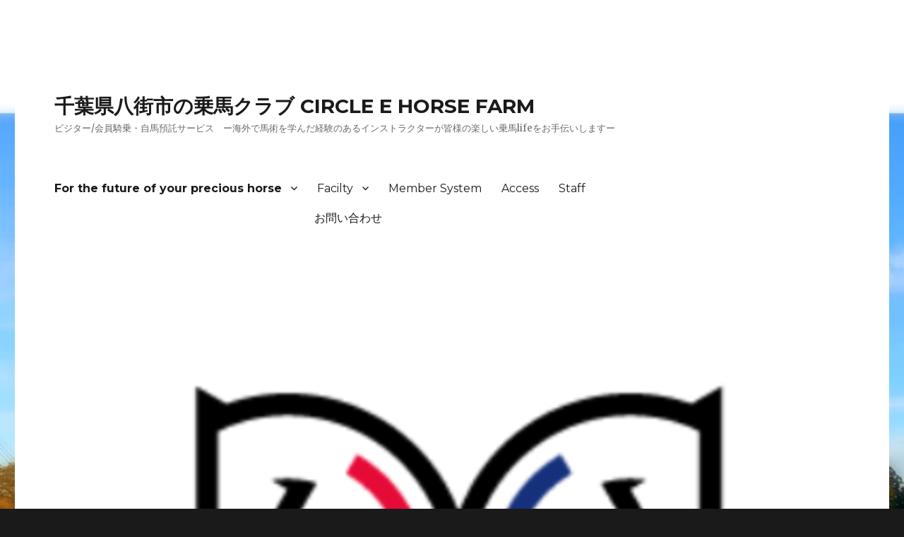

--- FILE ---
content_type: text/html; charset=UTF-8
request_url: http://circle-e-horse-farm.jp/
body_size: 19405
content:
<!DOCTYPE html>
<html lang="ja" class="no-js">
<head>
	<meta charset="UTF-8">
	<meta name="viewport" content="width=device-width, initial-scale=1">
	<link rel="profile" href="http://gmpg.org/xfn/11">
		<script>(function(html){html.className = html.className.replace(/\bno-js\b/,'js')})(document.documentElement);</script>
<title>千葉県八街市の乗馬クラブ CIRCLE E HORSE FARM | ビジター/会員騎乗・自馬預託サービス　ー海外で馬術を学んだ経験のあるインストラクターが皆様の楽しい乗馬lifeをお手伝いしますー</title>
		<style type="text/css">
		</style>
		<meta name='robots' content='max-image-preview:large' />

<!-- All In One SEO Pack 3.6.2[328,440] -->
<script type="application/ld+json" class="aioseop-schema">{"@context":"https://schema.org","@graph":[{"@type":"Organization","@id":"http://circle-e-horse-farm.jp/#organization","url":"http://circle-e-horse-farm.jp/","name":"千葉県八街市の乗馬クラブ CIRCLE E HORSE FARM","sameAs":[]},{"@type":"WebSite","@id":"http://circle-e-horse-farm.jp/#website","url":"http://circle-e-horse-farm.jp/","name":"千葉県八街市の乗馬クラブ CIRCLE E HORSE FARM","publisher":{"@id":"http://circle-e-horse-farm.jp/#organization"},"potentialAction":{"@type":"SearchAction","target":"http://circle-e-horse-farm.jp/?s={search_term_string}","query-input":"required name=search_term_string"}},{"@type":"WebPage","@id":"http://circle-e-horse-farm.jp#webpage","url":"http://circle-e-horse-farm.jp","inLanguage":"ja","name":"千葉県八街市の乗馬クラブ CIRCLE E HORSE FARM","isPartOf":{"@id":"http://circle-e-horse-farm.jp/#website"},"breadcrumb":{"@id":"http://circle-e-horse-farm.jp#breadcrumblist"},"description":"ビジター/会員騎乗・自馬預託サービス　ー海外で馬術を学んだ経験のあるインストラクターが皆様の楽しい乗馬lifeをお手伝いしますー","datePublished":"2020-02-28T07:02:37+09:00","dateModified":"2024-06-05T03:21:17+09:00","about":{"@id":"http://circle-e-horse-farm.jp/#organization"}},{"@type":"BreadcrumbList","@id":"http://circle-e-horse-farm.jp#breadcrumblist","itemListElement":[{"@type":"ListItem","position":1,"item":{"@type":"WebPage","@id":"http://circle-e-horse-farm.jp/","url":"http://circle-e-horse-farm.jp/","name":"千葉県八街市の乗馬クラブ CIRCLE E HORSE FARM"}}]}]}</script>
<link rel="canonical" href="http://circle-e-horse-farm.jp/" />
<!-- All In One SEO Pack -->
<link rel='dns-prefetch' href='//fonts.googleapis.com' />
<link rel='dns-prefetch' href='//s.w.org' />
<link href='https://fonts.gstatic.com' crossorigin rel='preconnect' />
<link rel="alternate" type="application/rss+xml" title="千葉県八街市の乗馬クラブ CIRCLE E HORSE FARM &raquo; フィード" href="http://circle-e-horse-farm.jp/feed/" />
<link rel="alternate" type="application/rss+xml" title="千葉県八街市の乗馬クラブ CIRCLE E HORSE FARM &raquo; コメントフィード" href="http://circle-e-horse-farm.jp/comments/feed/" />
		<script>
			window._wpemojiSettings = {"baseUrl":"https:\/\/s.w.org\/images\/core\/emoji\/13.1.0\/72x72\/","ext":".png","svgUrl":"https:\/\/s.w.org\/images\/core\/emoji\/13.1.0\/svg\/","svgExt":".svg","source":{"concatemoji":"http:\/\/circle-e-horse-farm.jp\/wp-includes\/js\/wp-emoji-release.min.js?ver=5.8.12"}};
			!function(e,a,t){var n,r,o,i=a.createElement("canvas"),p=i.getContext&&i.getContext("2d");function s(e,t){var a=String.fromCharCode;p.clearRect(0,0,i.width,i.height),p.fillText(a.apply(this,e),0,0);e=i.toDataURL();return p.clearRect(0,0,i.width,i.height),p.fillText(a.apply(this,t),0,0),e===i.toDataURL()}function c(e){var t=a.createElement("script");t.src=e,t.defer=t.type="text/javascript",a.getElementsByTagName("head")[0].appendChild(t)}for(o=Array("flag","emoji"),t.supports={everything:!0,everythingExceptFlag:!0},r=0;r<o.length;r++)t.supports[o[r]]=function(e){if(!p||!p.fillText)return!1;switch(p.textBaseline="top",p.font="600 32px Arial",e){case"flag":return s([127987,65039,8205,9895,65039],[127987,65039,8203,9895,65039])?!1:!s([55356,56826,55356,56819],[55356,56826,8203,55356,56819])&&!s([55356,57332,56128,56423,56128,56418,56128,56421,56128,56430,56128,56423,56128,56447],[55356,57332,8203,56128,56423,8203,56128,56418,8203,56128,56421,8203,56128,56430,8203,56128,56423,8203,56128,56447]);case"emoji":return!s([10084,65039,8205,55357,56613],[10084,65039,8203,55357,56613])}return!1}(o[r]),t.supports.everything=t.supports.everything&&t.supports[o[r]],"flag"!==o[r]&&(t.supports.everythingExceptFlag=t.supports.everythingExceptFlag&&t.supports[o[r]]);t.supports.everythingExceptFlag=t.supports.everythingExceptFlag&&!t.supports.flag,t.DOMReady=!1,t.readyCallback=function(){t.DOMReady=!0},t.supports.everything||(n=function(){t.readyCallback()},a.addEventListener?(a.addEventListener("DOMContentLoaded",n,!1),e.addEventListener("load",n,!1)):(e.attachEvent("onload",n),a.attachEvent("onreadystatechange",function(){"complete"===a.readyState&&t.readyCallback()})),(n=t.source||{}).concatemoji?c(n.concatemoji):n.wpemoji&&n.twemoji&&(c(n.twemoji),c(n.wpemoji)))}(window,document,window._wpemojiSettings);
		</script>
		<style>
img.wp-smiley,
img.emoji {
	display: inline !important;
	border: none !important;
	box-shadow: none !important;
	height: 1em !important;
	width: 1em !important;
	margin: 0 .07em !important;
	vertical-align: -0.1em !important;
	background: none !important;
	padding: 0 !important;
}
</style>
	<link rel='stylesheet' id='sb_instagram_styles-css'  href='http://circle-e-horse-farm.jp/wp-content/plugins/instagram-feed/css/sb-instagram-2-2.min.css?ver=2.3.1' media='all' />
<link rel='stylesheet' id='wp-block-library-css'  href='http://circle-e-horse-farm.jp/wp-includes/css/dist/block-library/style.min.css?ver=5.8.12' media='all' />
<style id='wp-block-library-theme-inline-css'>
#start-resizable-editor-section{display:none}.wp-block-audio figcaption{color:#555;font-size:13px;text-align:center}.is-dark-theme .wp-block-audio figcaption{color:hsla(0,0%,100%,.65)}.wp-block-code{font-family:Menlo,Consolas,monaco,monospace;color:#1e1e1e;padding:.8em 1em;border:1px solid #ddd;border-radius:4px}.wp-block-embed figcaption{color:#555;font-size:13px;text-align:center}.is-dark-theme .wp-block-embed figcaption{color:hsla(0,0%,100%,.65)}.blocks-gallery-caption{color:#555;font-size:13px;text-align:center}.is-dark-theme .blocks-gallery-caption{color:hsla(0,0%,100%,.65)}.wp-block-image figcaption{color:#555;font-size:13px;text-align:center}.is-dark-theme .wp-block-image figcaption{color:hsla(0,0%,100%,.65)}.wp-block-pullquote{border-top:4px solid;border-bottom:4px solid;margin-bottom:1.75em;color:currentColor}.wp-block-pullquote__citation,.wp-block-pullquote cite,.wp-block-pullquote footer{color:currentColor;text-transform:uppercase;font-size:.8125em;font-style:normal}.wp-block-quote{border-left:.25em solid;margin:0 0 1.75em;padding-left:1em}.wp-block-quote cite,.wp-block-quote footer{color:currentColor;font-size:.8125em;position:relative;font-style:normal}.wp-block-quote.has-text-align-right{border-left:none;border-right:.25em solid;padding-left:0;padding-right:1em}.wp-block-quote.has-text-align-center{border:none;padding-left:0}.wp-block-quote.is-large,.wp-block-quote.is-style-large{border:none}.wp-block-search .wp-block-search__label{font-weight:700}.wp-block-group.has-background{padding:1.25em 2.375em;margin-top:0;margin-bottom:0}.wp-block-separator{border:none;border-bottom:2px solid;margin-left:auto;margin-right:auto;opacity:.4}.wp-block-separator:not(.is-style-wide):not(.is-style-dots){width:100px}.wp-block-separator.has-background:not(.is-style-dots){border-bottom:none;height:1px}.wp-block-separator.has-background:not(.is-style-wide):not(.is-style-dots){height:2px}.wp-block-table thead{border-bottom:3px solid}.wp-block-table tfoot{border-top:3px solid}.wp-block-table td,.wp-block-table th{padding:.5em;border:1px solid;word-break:normal}.wp-block-table figcaption{color:#555;font-size:13px;text-align:center}.is-dark-theme .wp-block-table figcaption{color:hsla(0,0%,100%,.65)}.wp-block-video figcaption{color:#555;font-size:13px;text-align:center}.is-dark-theme .wp-block-video figcaption{color:hsla(0,0%,100%,.65)}.wp-block-template-part.has-background{padding:1.25em 2.375em;margin-top:0;margin-bottom:0}#end-resizable-editor-section{display:none}
</style>
<link rel='stylesheet' id='contact-form-7-css'  href='http://circle-e-horse-farm.jp/wp-content/plugins/contact-form-7/includes/css/styles.css?ver=5.1.7' media='all' />
<link rel='stylesheet' id='fts-feeds-css'  href='http://circle-e-horse-farm.jp/wp-content/plugins/feed-them-social/feeds/css/styles.css?ver=2.8.3.1' media='' />
<link rel='stylesheet' id='swpm.common-css'  href='http://circle-e-horse-farm.jp/wp-content/plugins/simple-membership/css/swpm.common.css?ver=5.8.12' media='all' />
<link rel='stylesheet' id='wpfront-scroll-top-css'  href='http://circle-e-horse-farm.jp/wp-content/plugins/wpfront-scroll-top/css/wpfront-scroll-top.min.css?ver=2.0.2' media='all' />
<link rel='stylesheet' id='twentysixteen-fonts-css'  href='https://fonts.googleapis.com/css?family=Merriweather%3A400%2C700%2C900%2C400italic%2C700italic%2C900italic%7CMontserrat%3A400%2C700%7CInconsolata%3A400&#038;subset=latin%2Clatin-ext&#038;display=fallback' media='all' />
<link rel='stylesheet' id='genericons-css'  href='http://circle-e-horse-farm.jp/wp-content/themes/twentysixteen/genericons/genericons.css?ver=3.4.1' media='all' />
<link rel='stylesheet' id='twentysixteen-style-css'  href='http://circle-e-horse-farm.jp/wp-content/themes/twentysixteen/style.css?ver=20190507' media='all' />
<link rel='stylesheet' id='twentysixteen-block-style-css'  href='http://circle-e-horse-farm.jp/wp-content/themes/twentysixteen/css/blocks.css?ver=20190102' media='all' />
<!--[if lt IE 10]>
<link rel='stylesheet' id='twentysixteen-ie-css'  href='http://circle-e-horse-farm.jp/wp-content/themes/twentysixteen/css/ie.css?ver=20170530' media='all' />
<![endif]-->
<!--[if lt IE 9]>
<link rel='stylesheet' id='twentysixteen-ie8-css'  href='http://circle-e-horse-farm.jp/wp-content/themes/twentysixteen/css/ie8.css?ver=20170530' media='all' />
<![endif]-->
<!--[if lt IE 8]>
<link rel='stylesheet' id='twentysixteen-ie7-css'  href='http://circle-e-horse-farm.jp/wp-content/themes/twentysixteen/css/ie7.css?ver=20170530' media='all' />
<![endif]-->
<link rel='stylesheet' id='addtoany-css'  href='http://circle-e-horse-farm.jp/wp-content/plugins/add-to-any/addtoany.min.css?ver=1.15' media='all' />
<!--n2css--><script src='http://circle-e-horse-farm.jp/wp-includes/js/jquery/jquery.min.js?ver=3.6.0' id='jquery-core-js'></script>
<script src='http://circle-e-horse-farm.jp/wp-includes/js/jquery/jquery-migrate.min.js?ver=3.3.2' id='jquery-migrate-js'></script>
<script src='http://circle-e-horse-farm.jp/wp-content/plugins/add-to-any/addtoany.min.js?ver=1.1' id='addtoany-js'></script>
<script src='http://circle-e-horse-farm.jp/wp-content/plugins/feed-them-social/feeds/js/powered-by.js?ver=2.8.3.1' id='fts_powered_by_js-js'></script>
<script src='http://circle-e-horse-farm.jp/wp-content/plugins/feed-them-social/feeds/js/fts-global.js?ver=2.8.3.1' id='fts-global-js'></script>
<!--[if lt IE 9]>
<script src='http://circle-e-horse-farm.jp/wp-content/themes/twentysixteen/js/html5.js?ver=3.7.3' id='twentysixteen-html5-js'></script>
<![endif]-->
<link rel="https://api.w.org/" href="http://circle-e-horse-farm.jp/wp-json/" /><link rel="alternate" type="application/json" href="http://circle-e-horse-farm.jp/wp-json/wp/v2/pages/99" /><link rel="EditURI" type="application/rsd+xml" title="RSD" href="http://circle-e-horse-farm.jp/xmlrpc.php?rsd" />
<link rel="wlwmanifest" type="application/wlwmanifest+xml" href="http://circle-e-horse-farm.jp/wp-includes/wlwmanifest.xml" /> 
<meta name="generator" content="WordPress 5.8.12" />
<link rel='shortlink' href='http://circle-e-horse-farm.jp/' />
<link rel="alternate" type="application/json+oembed" href="http://circle-e-horse-farm.jp/wp-json/oembed/1.0/embed?url=http%3A%2F%2Fcircle-e-horse-farm.jp%2F" />
<link rel="alternate" type="text/xml+oembed" href="http://circle-e-horse-farm.jp/wp-json/oembed/1.0/embed?url=http%3A%2F%2Fcircle-e-horse-farm.jp%2F&#038;format=xml" />

<script data-cfasync="false">
window.a2a_config=window.a2a_config||{};a2a_config.callbacks=[];a2a_config.overlays=[];a2a_config.templates={};a2a_localize = {
	Share: "共有",
	Save: "ブックマーク",
	Subscribe: "購読",
	Email: "メール",
	Bookmark: "ブックマーク",
	ShowAll: "すべて表示する",
	ShowLess: "小さく表示する",
	FindServices: "サービスを探す",
	FindAnyServiceToAddTo: "追加するサービスを今すぐ探す",
	PoweredBy: "Powered by",
	ShareViaEmail: "メールでシェアする",
	SubscribeViaEmail: "メールで購読する",
	BookmarkInYourBrowser: "ブラウザにブックマーク",
	BookmarkInstructions: "このページをブックマークするには、 Ctrl+D または \u2318+D を押下。",
	AddToYourFavorites: "お気に入りに追加",
	SendFromWebOrProgram: "任意のメールアドレスまたはメールプログラムから送信",
	EmailProgram: "メールプログラム",
	More: "詳細&#8230;",
	ThanksForSharing: "Thanks for sharing!",
	ThanksForFollowing: "Thanks for following!"
};

(function(d,s,a,b){a=d.createElement(s);b=d.getElementsByTagName(s)[0];a.async=1;a.src="https://static.addtoany.com/menu/page.js";b.parentNode.insertBefore(a,b);})(document,"script");
</script>
<link rel="stylesheet" href="http://circle-e-horse-farm.jp/wp-content/plugins/online-lesson-booking-system/front.css" type="text/css" /><style id="custom-background-css">
body.custom-background { background-image: url("http://ce-horsefarm.moo.jp/wp-content/uploads/7BD129B2-DDE1-4A86-8001-0F091FE611BA.jpeg"); background-position: left top; background-size: cover; background-repeat: no-repeat; background-attachment: fixed; }
</style>
	</head>

<body class="home page-template-default page page-id-99 custom-background wp-embed-responsive custom-background-image">
<div id="page" class="site">
	<div class="site-inner">
		<a class="skip-link screen-reader-text" href="#content">コンテンツへスキップ</a>

		<header id="masthead" class="site-header" role="banner">
			<div class="site-header-main">
				<div class="site-branding">
					
											<p class="site-title"><a href="http://circle-e-horse-farm.jp/" rel="home">千葉県八街市の乗馬クラブ CIRCLE E HORSE FARM</a></p>
												<p class="site-description">ビジター/会員騎乗・自馬預託サービス　ー海外で馬術を学んだ経験のあるインストラクターが皆様の楽しい乗馬lifeをお手伝いしますー</p>
									</div><!-- .site-branding -->

									<button id="menu-toggle" class="menu-toggle">メニュー</button>

					<div id="site-header-menu" class="site-header-menu">
													<nav id="site-navigation" class="main-navigation" role="navigation" aria-label="メインメニュー">
								<div class="menu-%e3%83%9e%e3%82%a4%e3%83%a1%e3%83%8b%e3%83%a5%e3%83%bc-container"><ul id="menu-%e3%83%9e%e3%82%a4%e3%83%a1%e3%83%8b%e3%83%a5%e3%83%bc" class="primary-menu"><li id="menu-item-100" class="menu-item menu-item-type-post_type menu-item-object-page menu-item-home current-menu-item page_item page-item-99 current_page_item menu-item-has-children menu-item-100"><a href="http://circle-e-horse-farm.jp/" aria-current="page">For the future of your precious horse</a>
<ul class="sub-menu">
	<li id="menu-item-86" class="menu-item menu-item-type-post_type menu-item-object-page menu-item-86"><a href="http://circle-e-horse-farm.jp/visitor-plan/">Visitor Plan</a></li>
</ul>
</li>
<li id="menu-item-84" class="menu-item menu-item-type-post_type menu-item-object-page menu-item-has-children menu-item-84"><a href="http://circle-e-horse-farm.jp/facilty/">Facilty</a>
<ul class="sub-menu">
	<li id="menu-item-82" class="menu-item menu-item-type-post_type menu-item-object-page menu-item-82"><a href="http://circle-e-horse-farm.jp/about-us/">About Us</a></li>
</ul>
</li>
<li id="menu-item-85" class="menu-item menu-item-type-post_type menu-item-object-page menu-item-85"><a href="http://circle-e-horse-farm.jp/member-system/">Member System</a></li>
<li id="menu-item-83" class="menu-item menu-item-type-post_type menu-item-object-page menu-item-83"><a href="http://circle-e-horse-farm.jp/access/">Access</a></li>
<li id="menu-item-468" class="menu-item menu-item-type-post_type menu-item-object-page menu-item-468"><a href="http://circle-e-horse-farm.jp/staff/">Staff</a></li>
<li id="menu-item-187" class="menu-item menu-item-type-post_type menu-item-object-page menu-item-187"><a href="http://circle-e-horse-farm.jp/%e5%95%8f%e3%81%84%e5%90%88%e3%82%8f%e3%81%9b/">　　　　　　　　　　　　　　　　　　　　　　　お問い合わせ</a></li>
</ul></div>							</nav><!-- .main-navigation -->
						
											</div><!-- .site-header-menu -->
							</div><!-- .site-header-main -->

											<div class="header-image">
					<a href="http://circle-e-horse-farm.jp/" rel="home">
						<img src="http://circle-e-horse-farm.jp/wp-content/uploads/cropped-cropped-cropped-8134AC50-06D5-40A0-AB10-CCC8D48604DE.png" srcset="http://circle-e-horse-farm.jp/wp-content/uploads/cropped-cropped-cropped-8134AC50-06D5-40A0-AB10-CCC8D48604DE-300x250.png 300w, http://circle-e-horse-farm.jp/wp-content/uploads/cropped-cropped-cropped-8134AC50-06D5-40A0-AB10-CCC8D48604DE-1024x852.png 1024w, http://circle-e-horse-farm.jp/wp-content/uploads/cropped-cropped-cropped-8134AC50-06D5-40A0-AB10-CCC8D48604DE-768x639.png 768w, http://circle-e-horse-farm.jp/wp-content/uploads/cropped-cropped-cropped-8134AC50-06D5-40A0-AB10-CCC8D48604DE.png 1200w" sizes="(max-width: 709px) 85vw, (max-width: 909px) 81vw, (max-width: 1362px) 88vw, 1200px" width="1200" height="998" alt="千葉県八街市の乗馬クラブ CIRCLE E HORSE FARM">
					</a>
				</div><!-- .header-image -->
					</header><!-- .site-header -->

		<div id="content" class="site-content">

<div id="primary" class="content-area">
	<main id="main" class="site-main" role="main">
		
<article id="post-99" class="post-99 page type-page status-publish hentry">
	<header class="entry-header">
		<h1 class="entry-title">For the future of your precious horse</h1>	</header><!-- .entry-header -->

	
	<div class="entry-content">
		
<figure class="wp-block-gallery columns-1 is-cropped"><ul class="blocks-gallery-grid"><li class="blocks-gallery-item"><figure><img loading="lazy" width="1024" height="768" src="http://circle-e-horse-farm.jp/wp-content/uploads/D6C881E1-29F6-4D1A-9EB1-9C162362AAA2-1024x768.jpeg" alt="" data-id="618" data-full-url="http://circle-e-horse-farm.jp/wp-content/uploads/D6C881E1-29F6-4D1A-9EB1-9C162362AAA2-scaled.jpeg" data-link="https://circle-e-horse-farm.jp/%e3%83%95%e3%83%ad%e3%83%b3%e3%83%88%e3%83%9a%e3%83%bc%e3%82%b8/attachment/d6c881e1-29f6-4d1a-9eb1-9c162362aaa2/" class="wp-image-618" srcset="http://circle-e-horse-farm.jp/wp-content/uploads/D6C881E1-29F6-4D1A-9EB1-9C162362AAA2-1024x768.jpeg 1024w, http://circle-e-horse-farm.jp/wp-content/uploads/D6C881E1-29F6-4D1A-9EB1-9C162362AAA2-300x225.jpeg 300w, http://circle-e-horse-farm.jp/wp-content/uploads/D6C881E1-29F6-4D1A-9EB1-9C162362AAA2-768x576.jpeg 768w, http://circle-e-horse-farm.jp/wp-content/uploads/D6C881E1-29F6-4D1A-9EB1-9C162362AAA2-1536x1152.jpeg 1536w, http://circle-e-horse-farm.jp/wp-content/uploads/D6C881E1-29F6-4D1A-9EB1-9C162362AAA2-2048x1536.jpeg 2048w, http://circle-e-horse-farm.jp/wp-content/uploads/D6C881E1-29F6-4D1A-9EB1-9C162362AAA2-1200x900.jpeg 1200w" sizes="(max-width: 709px) 85vw, (max-width: 909px) 67vw, (max-width: 1362px) 62vw, 840px" /></figure></li></ul></figure>



<p class="has-text-align-center"><a href="http://ce-horsefarm.moo.jp/about-us/">About Us</a>      <a href="http://ce-horsefarm.moo.jp/facilty/">Facility</a>    <a href="http://ce-horsefarm.moo.jp/visitor-plan/">Visitor Plan</a>  <a href="http://ce-horsefarm.moo.jp/member-system/">Member System</a>    <a href="http://ce-horsefarm.moo.jp/staff/">staff</a></p>



<p class="has-text-align-center has-normal-font-size">2019年5月にオープンしました。</p>



<p class="has-text-align-center has-normal-font-size">小さな乗馬クラブです。 </p>



<p class="has-text-align-center has-normal-font-size">質の高い馬達と丁寧なレッスンで </p>



<p class="has-text-align-center has-normal-font-size">皆様が馬と共に笑顔になれる時間を提供いたします。<br></p>



<figure class="wp-block-gallery columns-1 is-cropped"><ul class="blocks-gallery-grid"><li class="blocks-gallery-item"><figure><img loading="lazy" width="1024" height="576" src="https://circle-e-horse-farm.jp/wp-content/uploads/51C97D59-A9C7-423D-90EB-1FB2715E459F-1024x576.jpeg" alt="" data-id="622" data-full-url="https://circle-e-horse-farm.jp/wp-content/uploads/51C97D59-A9C7-423D-90EB-1FB2715E459F-scaled.jpeg" data-link="https://circle-e-horse-farm.jp/%e3%83%95%e3%83%ad%e3%83%b3%e3%83%88%e3%83%9a%e3%83%bc%e3%82%b8/attachment/51c97d59-a9c7-423d-90eb-1fb2715e459f/" class="wp-image-622" srcset="http://circle-e-horse-farm.jp/wp-content/uploads/51C97D59-A9C7-423D-90EB-1FB2715E459F-1024x576.jpeg 1024w, http://circle-e-horse-farm.jp/wp-content/uploads/51C97D59-A9C7-423D-90EB-1FB2715E459F-300x169.jpeg 300w, http://circle-e-horse-farm.jp/wp-content/uploads/51C97D59-A9C7-423D-90EB-1FB2715E459F-768x432.jpeg 768w, http://circle-e-horse-farm.jp/wp-content/uploads/51C97D59-A9C7-423D-90EB-1FB2715E459F-1536x864.jpeg 1536w, http://circle-e-horse-farm.jp/wp-content/uploads/51C97D59-A9C7-423D-90EB-1FB2715E459F-2048x1152.jpeg 2048w, http://circle-e-horse-farm.jp/wp-content/uploads/51C97D59-A9C7-423D-90EB-1FB2715E459F-1200x675.jpeg 1200w" sizes="(max-width: 709px) 85vw, (max-width: 909px) 67vw, (max-width: 1362px) 62vw, 840px" /></figure></li></ul></figure>



<h2 class="has-text-align-center"><span class="tadv-color" style="color:#640c1f">About Us</span> </h2>



<p class="has-text-align-center has-normal-font-size"> 私達は、はじめて馬に乗ってみたいという初心者の方から、 競技会出場の為の技術の向上や、 外乗を楽しみたいなど、様々なニーズにお応えしています。 </p>



<p class="has-text-align-center has-normal-font-size">全日本馬場馬術大会出場、その他競技会、海外で馬術を学んできた経験のある インストラクターが皆様の楽しい乗馬Lifeをお手伝い致します。 </p>



<p class="has-text-align-center has-normal-font-size">また、私達は馬達の健康管理に力を入れています。 その観点から経験豊富な獣医師、装蹄師、マッサージ師、馬の歯医者等と 提携しております。 </p>



<figure class="wp-block-gallery columns-1 is-cropped"><ul class="blocks-gallery-grid"><li class="blocks-gallery-item"><figure><img loading="lazy" width="1024" height="768" src="http://circle-e-horse-farm.jp/wp-content/uploads/1BFAA826-80E1-4681-8DC5-D1B149609D53-1024x768.jpeg" alt="" data-id="642" data-full-url="http://circle-e-horse-farm.jp/wp-content/uploads/1BFAA826-80E1-4681-8DC5-D1B149609D53-scaled.jpeg" data-link="https://circle-e-horse-farm.jp/%e3%83%95%e3%83%ad%e3%83%b3%e3%83%88%e3%83%9a%e3%83%bc%e3%82%b8/attachment/1bfaa826-80e1-4681-8dc5-d1b149609d53/" class="wp-image-642" srcset="http://circle-e-horse-farm.jp/wp-content/uploads/1BFAA826-80E1-4681-8DC5-D1B149609D53-1024x768.jpeg 1024w, http://circle-e-horse-farm.jp/wp-content/uploads/1BFAA826-80E1-4681-8DC5-D1B149609D53-300x225.jpeg 300w, http://circle-e-horse-farm.jp/wp-content/uploads/1BFAA826-80E1-4681-8DC5-D1B149609D53-768x576.jpeg 768w, http://circle-e-horse-farm.jp/wp-content/uploads/1BFAA826-80E1-4681-8DC5-D1B149609D53-1536x1152.jpeg 1536w, http://circle-e-horse-farm.jp/wp-content/uploads/1BFAA826-80E1-4681-8DC5-D1B149609D53-2048x1536.jpeg 2048w, http://circle-e-horse-farm.jp/wp-content/uploads/1BFAA826-80E1-4681-8DC5-D1B149609D53-1200x900.jpeg 1200w" sizes="(max-width: 709px) 85vw, (max-width: 909px) 67vw, (max-width: 1362px) 62vw, 840px" /></figure></li></ul></figure>



<h2 class="has-text-align-center">~営業時間 ~</h2>



<p class="has-text-align-center has-normal-font-size">通常  8:30~11:30          14:00~17:30</p>



<p class="has-text-align-center has-normal-font-size">夏季  5:00~9:30           15:00～18:30</p>



<p class="has-text-align-center has-normal-font-size"> 定休日          火曜日 </p>



<p class="has-text-align-center has-normal-font-size"> 住所        千葉県八街市 沖 1210-2</p>



<p class="has-text-align-center has-normal-font-size">TEL        080-3731-1101 </p>



<figure class="wp-block-gallery columns-2 is-cropped"><ul class="blocks-gallery-grid"><li class="blocks-gallery-item"><figure><img loading="lazy" width="819" height="1024" src="http://circle-e-horse-farm.jp/wp-content/uploads/FF447B8F-8789-46C7-B49E-9E9398DD25B8-819x1024.jpeg" alt="" data-id="647" data-full-url="http://circle-e-horse-farm.jp/wp-content/uploads/FF447B8F-8789-46C7-B49E-9E9398DD25B8.jpeg" data-link="https://circle-e-horse-farm.jp/%e3%83%95%e3%83%ad%e3%83%b3%e3%83%88%e3%83%9a%e3%83%bc%e3%82%b8/attachment/ff447b8f-8789-46c7-b49e-9e9398dd25b8/" class="wp-image-647" srcset="http://circle-e-horse-farm.jp/wp-content/uploads/FF447B8F-8789-46C7-B49E-9E9398DD25B8-819x1024.jpeg 819w, http://circle-e-horse-farm.jp/wp-content/uploads/FF447B8F-8789-46C7-B49E-9E9398DD25B8-240x300.jpeg 240w, http://circle-e-horse-farm.jp/wp-content/uploads/FF447B8F-8789-46C7-B49E-9E9398DD25B8-768x960.jpeg 768w, http://circle-e-horse-farm.jp/wp-content/uploads/FF447B8F-8789-46C7-B49E-9E9398DD25B8-1229x1536.jpeg 1229w, http://circle-e-horse-farm.jp/wp-content/uploads/FF447B8F-8789-46C7-B49E-9E9398DD25B8-1200x1500.jpeg 1200w, http://circle-e-horse-farm.jp/wp-content/uploads/FF447B8F-8789-46C7-B49E-9E9398DD25B8.jpeg 1440w" sizes="(max-width: 819px) 85vw, 819px" /></figure></li><li class="blocks-gallery-item"><figure><img loading="lazy" width="1024" height="772" src="http://circle-e-horse-farm.jp/wp-content/uploads/BFCAC911-D2DB-4287-94E3-E53A2B5D0CEE-1024x772.jpeg" alt="" data-id="648" data-full-url="http://circle-e-horse-farm.jp/wp-content/uploads/BFCAC911-D2DB-4287-94E3-E53A2B5D0CEE.jpeg" data-link="https://circle-e-horse-farm.jp/%e3%83%95%e3%83%ad%e3%83%b3%e3%83%88%e3%83%9a%e3%83%bc%e3%82%b8/attachment/bfcac911-d2db-4287-94e3-e53a2b5d0cee/" class="wp-image-648" srcset="http://circle-e-horse-farm.jp/wp-content/uploads/BFCAC911-D2DB-4287-94E3-E53A2B5D0CEE-1024x772.jpeg 1024w, http://circle-e-horse-farm.jp/wp-content/uploads/BFCAC911-D2DB-4287-94E3-E53A2B5D0CEE-300x226.jpeg 300w, http://circle-e-horse-farm.jp/wp-content/uploads/BFCAC911-D2DB-4287-94E3-E53A2B5D0CEE-768x579.jpeg 768w, http://circle-e-horse-farm.jp/wp-content/uploads/BFCAC911-D2DB-4287-94E3-E53A2B5D0CEE-1200x904.jpeg 1200w, http://circle-e-horse-farm.jp/wp-content/uploads/BFCAC911-D2DB-4287-94E3-E53A2B5D0CEE.jpeg 1440w" sizes="(max-width: 709px) 85vw, (max-width: 909px) 67vw, (max-width: 1362px) 62vw, 840px" /></figure></li></ul></figure>



<h2 class="has-text-align-center"><span class="tadv-color" style="color:#640c1f">Facility</span></h2>



<h2 class="has-text-align-center">   馬房</h2>



<p class="has-text-align-center">15</p>



<h2 class="has-text-align-center">馬場   </h2>



<p class="has-text-align-center has-normal-font-size">50m×40m        </p>



<p class="has-text-align-center has-normal-font-size">       20m×60m ドレッサージュアリーナ</p>



<p class="has-text-align-center has-normal-font-size">ソラリウム</p>



<p class="has-text-align-center">ホースパワープレート</p>



<p class="has-text-align-center">ウォーキングマシン</p>



<p class="has-text-align-center has-normal-font-size"> パドック   クラブハウス タックルーム等…</p>



<figure class="wp-block-gallery aligncenter columns-3 is-cropped"><ul class="blocks-gallery-grid"><li class="blocks-gallery-item"><figure><img loading="lazy" width="1024" height="768" src="http://circle-e-horse-farm.jp/wp-content/uploads/81D82FFA-4A09-4B8D-97E9-B02013561D2E-1024x768.jpeg" alt="" data-id="643" data-link="https://circle-e-horse-farm.jp/%e3%83%95%e3%83%ad%e3%83%b3%e3%83%88%e3%83%9a%e3%83%bc%e3%82%b8/attachment/81d82ffa-4a09-4b8d-97e9-b02013561d2e/" class="wp-image-643" srcset="http://circle-e-horse-farm.jp/wp-content/uploads/81D82FFA-4A09-4B8D-97E9-B02013561D2E-1024x768.jpeg 1024w, http://circle-e-horse-farm.jp/wp-content/uploads/81D82FFA-4A09-4B8D-97E9-B02013561D2E-300x225.jpeg 300w, http://circle-e-horse-farm.jp/wp-content/uploads/81D82FFA-4A09-4B8D-97E9-B02013561D2E-768x576.jpeg 768w, http://circle-e-horse-farm.jp/wp-content/uploads/81D82FFA-4A09-4B8D-97E9-B02013561D2E-1536x1152.jpeg 1536w, http://circle-e-horse-farm.jp/wp-content/uploads/81D82FFA-4A09-4B8D-97E9-B02013561D2E-2048x1536.jpeg 2048w, http://circle-e-horse-farm.jp/wp-content/uploads/81D82FFA-4A09-4B8D-97E9-B02013561D2E-1200x900.jpeg 1200w" sizes="(max-width: 709px) 85vw, (max-width: 909px) 67vw, (max-width: 1362px) 62vw, 840px" /></figure></li><li class="blocks-gallery-item"><figure><img loading="lazy" width="1024" height="777" src="http://circle-e-horse-farm.jp/wp-content/uploads/033E7F84-F883-41C8-A964-736010D7FAAF-1024x777.jpeg" alt="" data-id="637" data-link="https://circle-e-horse-farm.jp/%e3%83%95%e3%83%ad%e3%83%b3%e3%83%88%e3%83%9a%e3%83%bc%e3%82%b8/attachment/033e7f84-f883-41c8-a964-736010d7faaf/" class="wp-image-637" srcset="http://circle-e-horse-farm.jp/wp-content/uploads/033E7F84-F883-41C8-A964-736010D7FAAF-1024x777.jpeg 1024w, http://circle-e-horse-farm.jp/wp-content/uploads/033E7F84-F883-41C8-A964-736010D7FAAF-300x228.jpeg 300w, http://circle-e-horse-farm.jp/wp-content/uploads/033E7F84-F883-41C8-A964-736010D7FAAF-768x582.jpeg 768w, http://circle-e-horse-farm.jp/wp-content/uploads/033E7F84-F883-41C8-A964-736010D7FAAF-1200x910.jpeg 1200w, http://circle-e-horse-farm.jp/wp-content/uploads/033E7F84-F883-41C8-A964-736010D7FAAF.jpeg 1440w" sizes="(max-width: 709px) 85vw, (max-width: 909px) 67vw, (max-width: 1362px) 62vw, 840px" /></figure></li><li class="blocks-gallery-item"><figure><img loading="lazy" width="768" height="1024" src="http://circle-e-horse-farm.jp/wp-content/uploads/8D6400C5-5DD5-4FCF-9223-24DD73751663-768x1024.jpeg" alt="" data-id="626" data-link="https://circle-e-horse-farm.jp/%e3%83%95%e3%83%ad%e3%83%b3%e3%83%88%e3%83%9a%e3%83%bc%e3%82%b8/attachment/8d6400c5-5dd5-4fcf-9223-24dd73751663/" class="wp-image-626" srcset="http://circle-e-horse-farm.jp/wp-content/uploads/8D6400C5-5DD5-4FCF-9223-24DD73751663-768x1024.jpeg 768w, http://circle-e-horse-farm.jp/wp-content/uploads/8D6400C5-5DD5-4FCF-9223-24DD73751663-225x300.jpeg 225w, http://circle-e-horse-farm.jp/wp-content/uploads/8D6400C5-5DD5-4FCF-9223-24DD73751663-1152x1536.jpeg 1152w, http://circle-e-horse-farm.jp/wp-content/uploads/8D6400C5-5DD5-4FCF-9223-24DD73751663-1536x2048.jpeg 1536w, http://circle-e-horse-farm.jp/wp-content/uploads/8D6400C5-5DD5-4FCF-9223-24DD73751663-1200x1600.jpeg 1200w, http://circle-e-horse-farm.jp/wp-content/uploads/8D6400C5-5DD5-4FCF-9223-24DD73751663-scaled.jpeg 1920w" sizes="(max-width: 768px) 85vw, 768px" /><figcaption class="blocks-gallery-item__caption">ホースパワープレート</figcaption></figure></li><li class="blocks-gallery-item"><figure><img loading="lazy" width="768" height="1024" src="http://circle-e-horse-farm.jp/wp-content/uploads/221355E8-47EE-453B-9D4A-44CA949E48C5-768x1024.jpeg" alt="" data-id="627" data-link="https://circle-e-horse-farm.jp/%e3%83%95%e3%83%ad%e3%83%b3%e3%83%88%e3%83%9a%e3%83%bc%e3%82%b8/attachment/221355e8-47ee-453b-9d4a-44ca949e48c5/" class="wp-image-627" srcset="http://circle-e-horse-farm.jp/wp-content/uploads/221355E8-47EE-453B-9D4A-44CA949E48C5-768x1024.jpeg 768w, http://circle-e-horse-farm.jp/wp-content/uploads/221355E8-47EE-453B-9D4A-44CA949E48C5-225x300.jpeg 225w, http://circle-e-horse-farm.jp/wp-content/uploads/221355E8-47EE-453B-9D4A-44CA949E48C5-1152x1536.jpeg 1152w, http://circle-e-horse-farm.jp/wp-content/uploads/221355E8-47EE-453B-9D4A-44CA949E48C5-1536x2048.jpeg 1536w, http://circle-e-horse-farm.jp/wp-content/uploads/221355E8-47EE-453B-9D4A-44CA949E48C5-1200x1600.jpeg 1200w, http://circle-e-horse-farm.jp/wp-content/uploads/221355E8-47EE-453B-9D4A-44CA949E48C5-scaled.jpeg 1920w" sizes="(max-width: 768px) 85vw, 768px" /><figcaption class="blocks-gallery-item__caption">ソラリウム</figcaption></figure></li><li class="blocks-gallery-item"><figure><img loading="lazy" width="1024" height="768" src="https://circle-e-horse-farm.jp/wp-content/uploads/B989391F-E710-4DB7-9232-1EBD9A7A6526-1024x768.jpeg" alt="" data-id="658" data-full-url="https://circle-e-horse-farm.jp/wp-content/uploads/B989391F-E710-4DB7-9232-1EBD9A7A6526-scaled.jpeg" data-link="https://circle-e-horse-farm.jp/%e3%83%95%e3%83%ad%e3%83%b3%e3%83%88%e3%83%9a%e3%83%bc%e3%82%b8/attachment/b989391f-e710-4db7-9232-1ebd9a7a6526/" class="wp-image-658" srcset="http://circle-e-horse-farm.jp/wp-content/uploads/B989391F-E710-4DB7-9232-1EBD9A7A6526-1024x768.jpeg 1024w, http://circle-e-horse-farm.jp/wp-content/uploads/B989391F-E710-4DB7-9232-1EBD9A7A6526-300x225.jpeg 300w, http://circle-e-horse-farm.jp/wp-content/uploads/B989391F-E710-4DB7-9232-1EBD9A7A6526-768x576.jpeg 768w, http://circle-e-horse-farm.jp/wp-content/uploads/B989391F-E710-4DB7-9232-1EBD9A7A6526-1536x1152.jpeg 1536w, http://circle-e-horse-farm.jp/wp-content/uploads/B989391F-E710-4DB7-9232-1EBD9A7A6526-2048x1536.jpeg 2048w, http://circle-e-horse-farm.jp/wp-content/uploads/B989391F-E710-4DB7-9232-1EBD9A7A6526-1200x900.jpeg 1200w" sizes="(max-width: 709px) 85vw, (max-width: 909px) 67vw, (max-width: 1362px) 62vw, 840px" /><figcaption class="blocks-gallery-item__caption">ウォーキングマシン</figcaption></figure></li></ul></figure>



<h2 class="has-text-align-center"><span class="tadv-color" style="color:#640c1f">Visitor Plan </span></h2>



<h2 class="has-text-align-center">体験乗馬</h2>



<p class="has-text-align-center has-normal-font-size">30分   3000円</p>



<h2 class="has-text-align-center"> ビジターレッスン</h2>



<p class="has-text-align-center has-normal-font-size"> 平日 初回  10000円</p>



<p class="has-text-align-center has-normal-font-size">土日祝    初回 12000円</p>



<p class="has-text-align-center has-normal-font-size">45分 マンツーマンレッスン</p>



<p class="has-text-align-center">（全て税抜き価格です。）</p>



<p class="has-text-align-center has-normal-font-size">レッスン内容はお客様のご要望をお聞かせ下さい。</p>



<figure class="wp-block-gallery aligncenter columns-1 is-cropped"><ul class="blocks-gallery-grid"><li class="blocks-gallery-item"><figure><img loading="lazy" width="768" height="1024" src="http://circle-e-horse-farm.jp/wp-content/uploads/0D4E150D-F014-4DC4-8DF5-2AF4717BCBD4-768x1024.jpeg" alt="" data-id="631" data-full-url="http://circle-e-horse-farm.jp/wp-content/uploads/0D4E150D-F014-4DC4-8DF5-2AF4717BCBD4-scaled.jpeg" data-link="https://circle-e-horse-farm.jp/%e3%83%95%e3%83%ad%e3%83%b3%e3%83%88%e3%83%9a%e3%83%bc%e3%82%b8/attachment/0d4e150d-f014-4dc4-8df5-2af4717bcbd4/" class="wp-image-631" srcset="http://circle-e-horse-farm.jp/wp-content/uploads/0D4E150D-F014-4DC4-8DF5-2AF4717BCBD4-768x1024.jpeg 768w, http://circle-e-horse-farm.jp/wp-content/uploads/0D4E150D-F014-4DC4-8DF5-2AF4717BCBD4-225x300.jpeg 225w, http://circle-e-horse-farm.jp/wp-content/uploads/0D4E150D-F014-4DC4-8DF5-2AF4717BCBD4-1152x1536.jpeg 1152w, http://circle-e-horse-farm.jp/wp-content/uploads/0D4E150D-F014-4DC4-8DF5-2AF4717BCBD4-1536x2048.jpeg 1536w, http://circle-e-horse-farm.jp/wp-content/uploads/0D4E150D-F014-4DC4-8DF5-2AF4717BCBD4-1200x1600.jpeg 1200w, http://circle-e-horse-farm.jp/wp-content/uploads/0D4E150D-F014-4DC4-8DF5-2AF4717BCBD4-scaled.jpeg 1920w" sizes="(max-width: 768px) 85vw, 768px" /></figure></li></ul></figure>



<h2 class="has-text-align-center"><span class="tadv-color" style="color:#640c1f">Member System </span></h2>



<p class="has-text-align-center has-normal-font-size">    </p>



<h2 class="has-text-align-center">入会金</h2>



<p class="has-text-align-center has-normal-font-size">一般会員   200000円    </p>



<p class="has-text-align-center has-normal-font-size">平日会員  150000円</p>



<p class="has-text-align-center has-normal-font-size">ジュニア会員   150000円   (22歳以下) </p>



<h2 class="has-text-align-center">月会費</h2>



<p class="has-text-align-center has-normal-font-size">  11000円</p>



<h2 class="has-text-align-center">騎乗料&nbsp;  </h2>



<p class="has-text-align-center has-normal-font-size">平日  5500円     土日祝  6500円 </p>



<h2 class="has-text-align-center">&#8220;ヨーロッパ馬リース&#8221;</h2>



<p class="has-text-align-center">詳細はお問い合わせください。</p>



<figure class="wp-block-gallery columns-2 is-cropped"><ul class="blocks-gallery-grid"><li class="blocks-gallery-item"><figure><img loading="lazy" width="1024" height="768" src="http://circle-e-horse-farm.jp/wp-content/uploads/8F5156BB-3FBA-46BC-AD08-CC8AEEDADE4E-1024x768.jpeg" alt="" data-id="690" data-full-url="http://circle-e-horse-farm.jp/wp-content/uploads/8F5156BB-3FBA-46BC-AD08-CC8AEEDADE4E-scaled.jpeg" data-link="http://circle-e-horse-farm.jp/%e3%83%95%e3%83%ad%e3%83%b3%e3%83%88%e3%83%9a%e3%83%bc%e3%82%b8/attachment/8f5156bb-3fba-46bc-ad08-cc8aeedade4e/" class="wp-image-690" srcset="http://circle-e-horse-farm.jp/wp-content/uploads/8F5156BB-3FBA-46BC-AD08-CC8AEEDADE4E-1024x768.jpeg 1024w, http://circle-e-horse-farm.jp/wp-content/uploads/8F5156BB-3FBA-46BC-AD08-CC8AEEDADE4E-300x225.jpeg 300w, http://circle-e-horse-farm.jp/wp-content/uploads/8F5156BB-3FBA-46BC-AD08-CC8AEEDADE4E-768x576.jpeg 768w, http://circle-e-horse-farm.jp/wp-content/uploads/8F5156BB-3FBA-46BC-AD08-CC8AEEDADE4E-1536x1152.jpeg 1536w, http://circle-e-horse-farm.jp/wp-content/uploads/8F5156BB-3FBA-46BC-AD08-CC8AEEDADE4E-2048x1536.jpeg 2048w, http://circle-e-horse-farm.jp/wp-content/uploads/8F5156BB-3FBA-46BC-AD08-CC8AEEDADE4E-1200x900.jpeg 1200w" sizes="(max-width: 709px) 85vw, (max-width: 909px) 67vw, (max-width: 1362px) 62vw, 840px" /></figure></li><li class="blocks-gallery-item"><figure><img loading="lazy" width="1024" height="768" src="http://circle-e-horse-farm.jp/wp-content/uploads/9EF5F0DE-55A1-4F9C-9BE8-2EFD05CE9DF2-1024x768.jpeg" alt="" data-id="691" data-full-url="http://circle-e-horse-farm.jp/wp-content/uploads/9EF5F0DE-55A1-4F9C-9BE8-2EFD05CE9DF2-scaled.jpeg" data-link="http://circle-e-horse-farm.jp/%e3%83%95%e3%83%ad%e3%83%b3%e3%83%88%e3%83%9a%e3%83%bc%e3%82%b8/attachment/9ef5f0de-55a1-4f9c-9be8-2efd05ce9df2/" class="wp-image-691" srcset="http://circle-e-horse-farm.jp/wp-content/uploads/9EF5F0DE-55A1-4F9C-9BE8-2EFD05CE9DF2-1024x768.jpeg 1024w, http://circle-e-horse-farm.jp/wp-content/uploads/9EF5F0DE-55A1-4F9C-9BE8-2EFD05CE9DF2-300x225.jpeg 300w, http://circle-e-horse-farm.jp/wp-content/uploads/9EF5F0DE-55A1-4F9C-9BE8-2EFD05CE9DF2-768x576.jpeg 768w, http://circle-e-horse-farm.jp/wp-content/uploads/9EF5F0DE-55A1-4F9C-9BE8-2EFD05CE9DF2-1536x1152.jpeg 1536w, http://circle-e-horse-farm.jp/wp-content/uploads/9EF5F0DE-55A1-4F9C-9BE8-2EFD05CE9DF2-2048x1536.jpeg 2048w, http://circle-e-horse-farm.jp/wp-content/uploads/9EF5F0DE-55A1-4F9C-9BE8-2EFD05CE9DF2-1200x900.jpeg 1200w" sizes="(max-width: 709px) 85vw, (max-width: 909px) 67vw, (max-width: 1362px) 62vw, 840px" /></figure></li></ul></figure>



<h2 class="has-text-align-center">自馬預託 </h2>



<p class="has-text-align-center has-normal-font-size">入廐料  250000円  </p>



<p class="has-text-align-center has-normal-font-size">預託料 1ヶ月 </p>



<p class="has-text-align-center has-normal-font-size"> 餌･敷料高騰の為現在調整中です。</p>



<p class="has-text-align-center">詳細はお問い合わせください。</p>



<p class="has-text-align-center has-normal-font-size">月会費、運動料、レッスン料込みの料金になっております。</p>



<p class="has-text-align-center has-normal-font-size"> 当クラブでは良質な乾草と海外メーカーの配合飼料等を使用しています。</p>



<p class="has-text-align-center has-normal-font-size"> 装蹄代、獣医代等は実費となります。</p>



<p class="has-text-align-center">（全て税抜き価格です。）</p>



<figure class="wp-block-gallery columns-2 is-cropped"><ul class="blocks-gallery-grid"><li class="blocks-gallery-item"><figure><img loading="lazy" width="1024" height="741" src="http://ce-horsefarm.moo.jp/wp-content/uploads/E77B2A3F-E269-46AA-9BC8-CC17B96D7F01-1024x741.jpeg" alt="" data-id="413" data-full-url="http://ce-horsefarm.moo.jp/wp-content/uploads/E77B2A3F-E269-46AA-9BC8-CC17B96D7F01.jpeg" data-link="http://ce-horsefarm.moo.jp/e77b2a3f-e269-46aa-9bc8-cc17b96d7f01/" class="wp-image-413" srcset="http://circle-e-horse-farm.jp/wp-content/uploads/E77B2A3F-E269-46AA-9BC8-CC17B96D7F01-1024x741.jpeg 1024w, http://circle-e-horse-farm.jp/wp-content/uploads/E77B2A3F-E269-46AA-9BC8-CC17B96D7F01-300x217.jpeg 300w, http://circle-e-horse-farm.jp/wp-content/uploads/E77B2A3F-E269-46AA-9BC8-CC17B96D7F01-768x556.jpeg 768w, http://circle-e-horse-farm.jp/wp-content/uploads/E77B2A3F-E269-46AA-9BC8-CC17B96D7F01.jpeg 1076w" sizes="(max-width: 709px) 85vw, (max-width: 909px) 67vw, (max-width: 1362px) 62vw, 840px" /></figure></li><li class="blocks-gallery-item"><figure><img loading="lazy" width="1024" height="761" src="http://ce-horsefarm.moo.jp/wp-content/uploads/7A7D7172-8042-4DF3-BFAE-F31FC04366FB-1024x761.jpeg" alt="" data-id="412" data-full-url="http://ce-horsefarm.moo.jp/wp-content/uploads/7A7D7172-8042-4DF3-BFAE-F31FC04366FB.jpeg" data-link="http://ce-horsefarm.moo.jp/7a7d7172-8042-4df3-bfae-f31fc04366fb/" class="wp-image-412" srcset="http://circle-e-horse-farm.jp/wp-content/uploads/7A7D7172-8042-4DF3-BFAE-F31FC04366FB-1024x761.jpeg 1024w, http://circle-e-horse-farm.jp/wp-content/uploads/7A7D7172-8042-4DF3-BFAE-F31FC04366FB-300x223.jpeg 300w, http://circle-e-horse-farm.jp/wp-content/uploads/7A7D7172-8042-4DF3-BFAE-F31FC04366FB-768x571.jpeg 768w, http://circle-e-horse-farm.jp/wp-content/uploads/7A7D7172-8042-4DF3-BFAE-F31FC04366FB.jpeg 1050w" sizes="(max-width: 709px) 85vw, (max-width: 909px) 67vw, (max-width: 1362px) 62vw, 840px" /></figure></li></ul></figure>



<h2 class="has-text-align-center"><span style="color:#640c1f" class="tadv-color">Access </span></h2>



<h2 class="has-text-align-center">お車でお越しのお客様</h2>



<p class="has-text-align-center has-normal-font-size">東関道の佐倉ICより12km</p>



<p class="has-text-align-center has-normal-font-size">千葉東金道の中野ICより4km </p>



<figure><iframe loading="lazy" width="600" height="450" src="https://www.google.com/maps/embed?pb=!1m18!1m12!1m3!1d6487.723020596766!2d140.26594802196058!3d35.60648260869904!2m3!1f0!2f0!3f0!3m2!1i1024!2i768!4f13.1!3m3!1m2!1s0x602293e154d178b9%3A0xf64792956fb653ce!2z44CSMjg5LTExMjYg5Y2D6JGJ55yM5YWr6KGX5biC5rKW77yR77yS77yR77yQ4oiS77yS!5e0!3m2!1sja!2sjp!4v1582612805341!5m2!1sja!2sjp" allowfullscreen=""></iframe></figure>



<h2 class="has-text-align-center">お問い合わせ</h2>



<p class="has-text-align-center">ご予約，お問い合わせ等</p>



<p class="has-text-align-center">お気軽にご連絡くださいませ。</p>



<p class="has-text-align-center">皆様のお越しを心よりお待ちしております。</p>



<figure class="wp-block-gallery columns-1 is-cropped"><ul class="blocks-gallery-grid"><li class="blocks-gallery-item"><figure><img loading="lazy" width="1024" height="569" src="http://circle-e-horse-farm.jp/wp-content/uploads/5EF9FFFA-DC56-46CA-857F-E17A8C228F9E-1024x569.jpeg" alt="" data-id="418" data-full-url="http://circle-e-horse-farm.jp/wp-content/uploads/5EF9FFFA-DC56-46CA-857F-E17A8C228F9E.jpeg" data-link="http://circle-e-horse-farm.jp/5ef9fffa-dc56-46ca-857f-e17a8c228f9e/" class="wp-image-418" srcset="http://circle-e-horse-farm.jp/wp-content/uploads/5EF9FFFA-DC56-46CA-857F-E17A8C228F9E-1024x569.jpeg 1024w, http://circle-e-horse-farm.jp/wp-content/uploads/5EF9FFFA-DC56-46CA-857F-E17A8C228F9E-300x167.jpeg 300w, http://circle-e-horse-farm.jp/wp-content/uploads/5EF9FFFA-DC56-46CA-857F-E17A8C228F9E-768x427.jpeg 768w, http://circle-e-horse-farm.jp/wp-content/uploads/5EF9FFFA-DC56-46CA-857F-E17A8C228F9E.jpeg 1080w" sizes="(max-width: 709px) 85vw, (max-width: 909px) 67vw, (max-width: 1362px) 62vw, 840px" /></figure></li></ul></figure>



<figure class="wp-block-gallery columns-1 is-cropped"><ul class="blocks-gallery-grid"><li class="blocks-gallery-item"><figure><img loading="lazy" width="1024" height="577" src="http://circle-e-horse-farm.jp/wp-content/uploads/F1352FFD-84A4-4359-8117-411013A40756-1024x577.jpeg" alt="" data-id="666" data-full-url="http://circle-e-horse-farm.jp/wp-content/uploads/F1352FFD-84A4-4359-8117-411013A40756.jpeg" data-link="http://circle-e-horse-farm.jp/%e3%83%95%e3%83%ad%e3%83%b3%e3%83%88%e3%83%9a%e3%83%bc%e3%82%b8/attachment/f1352ffd-84a4-4359-8117-411013a40756/" class="wp-image-666" srcset="http://circle-e-horse-farm.jp/wp-content/uploads/F1352FFD-84A4-4359-8117-411013A40756-1024x577.jpeg 1024w, http://circle-e-horse-farm.jp/wp-content/uploads/F1352FFD-84A4-4359-8117-411013A40756-300x169.jpeg 300w, http://circle-e-horse-farm.jp/wp-content/uploads/F1352FFD-84A4-4359-8117-411013A40756-768x433.jpeg 768w, http://circle-e-horse-farm.jp/wp-content/uploads/F1352FFD-84A4-4359-8117-411013A40756-1200x677.jpeg 1200w, http://circle-e-horse-farm.jp/wp-content/uploads/F1352FFD-84A4-4359-8117-411013A40756.jpeg 1440w" sizes="(max-width: 709px) 85vw, (max-width: 909px) 67vw, (max-width: 1362px) 62vw, 840px" /></figure></li></ul></figure>



<figure class="wp-block-image size-large"><img loading="lazy" width="768" height="1024" src="http://circle-e-horse-farm.jp/wp-content/uploads/A31BE078-2C5B-416D-ABB6-0220D9A823AF-768x1024.jpeg" alt="" class="wp-image-645" srcset="http://circle-e-horse-farm.jp/wp-content/uploads/A31BE078-2C5B-416D-ABB6-0220D9A823AF-768x1024.jpeg 768w, http://circle-e-horse-farm.jp/wp-content/uploads/A31BE078-2C5B-416D-ABB6-0220D9A823AF-225x300.jpeg 225w, http://circle-e-horse-farm.jp/wp-content/uploads/A31BE078-2C5B-416D-ABB6-0220D9A823AF-1152x1536.jpeg 1152w, http://circle-e-horse-farm.jp/wp-content/uploads/A31BE078-2C5B-416D-ABB6-0220D9A823AF-1536x2048.jpeg 1536w, http://circle-e-horse-farm.jp/wp-content/uploads/A31BE078-2C5B-416D-ABB6-0220D9A823AF-1200x1600.jpeg 1200w, http://circle-e-horse-farm.jp/wp-content/uploads/A31BE078-2C5B-416D-ABB6-0220D9A823AF-scaled.jpeg 1920w" sizes="(max-width: 768px) 85vw, 768px" /></figure>
	</div><!-- .entry-content -->

	
</article><!-- #post-99 -->

	</main><!-- .site-main -->

	
</div><!-- .content-area -->


	<aside id="secondary" class="sidebar widget-area" role="complementary">
		<section id="text-2" class="widget widget_text"><h2 class="widget-title">Instagram</h2>			<div class="textwidget">
<div id="sb_instagram" class="sbi sbi_col_4  sbi_width_resp sbi_disable_mobile" style="padding-bottom: 10px;background-color: rgb(255,255,255);width: 100%;" data-feedid="sbi_17841413019781582#20" data-res="auto" data-cols="4" data-num="20" data-shortcode-atts="{}" >
	
    <div id="sbi_images" style="padding: 5px;">
		<div class="sbi_item sbi_type_carousel sbi_new sbi_transition" id="sbi_18105463054237239" data-date="1618315502">
    <div class="sbi_photo_wrap">
        <a class="sbi_photo" href="https://www.instagram.com/p/CNmwGapjecP/" target="_blank" rel="noopener" data-full-res="https://scontent-nrt1-1.cdninstagram.com/v/t51.29350-15/172761813_356568419128319_5458881998805537594_n.jpg?_nc_cat=109&#038;ccb=1-3&#038;_nc_sid=8ae9d6&#038;_nc_ohc=BqnbACRBskoAX8N4dNv&#038;_nc_ht=scontent-nrt1-1.cdninstagram.com&#038;oh=b78802cfa4f0108fa6330da79cfac3fd&#038;oe=609D0B9D" data-img-src-set="{&quot;d&quot;:&quot;https:\/\/scontent-nrt1-1.cdninstagram.com\/v\/t51.29350-15\/172761813_356568419128319_5458881998805537594_n.jpg?_nc_cat=109&amp;ccb=1-3&amp;_nc_sid=8ae9d6&amp;_nc_ohc=BqnbACRBskoAX8N4dNv&amp;_nc_ht=scontent-nrt1-1.cdninstagram.com&amp;oh=b78802cfa4f0108fa6330da79cfac3fd&amp;oe=609D0B9D&quot;,&quot;150&quot;:&quot;https:\/\/www.instagram.com\/p\/CNmwGapjecP\/media?size=t&quot;,&quot;320&quot;:&quot;https:\/\/www.instagram.com\/p\/CNmwGapjecP\/media?size=m&quot;,&quot;640&quot;:&quot;https:\/\/www.instagram.com\/p\/CNmwGapjecP\/media?size=l&quot;}">
            <span class="sbi-screenreader">馬休日🐴☘
雨の前にみんな放牧でき</span>
            <svg class="svg-inline--fa fa-clone fa-w-16 sbi_lightbox_carousel_icon" aria-hidden="true" aria-label="Clone" data-fa-proƒcessed="" data-prefix="far" data-icon="clone" role="img" xmlns="http://www.w3.org/2000/svg" viewBox="0 0 512 512">
	                <path fill="currentColor" d="M464 0H144c-26.51 0-48 21.49-48 48v48H48c-26.51 0-48 21.49-48 48v320c0 26.51 21.49 48 48 48h320c26.51 0 48-21.49 48-48v-48h48c26.51 0 48-21.49 48-48V48c0-26.51-21.49-48-48-48zM362 464H54a6 6 0 0 1-6-6V150a6 6 0 0 1 6-6h42v224c0 26.51 21.49 48 48 48h224v42a6 6 0 0 1-6 6zm96-96H150a6 6 0 0 1-6-6V54a6 6 0 0 1 6-6h308a6 6 0 0 1 6 6v308a6 6 0 0 1-6 6z"></path>
	            </svg>	                    <img src="http://circle-e-horse-farm.jp/wp-content/plugins/instagram-feed/img/placeholder.png" alt="馬休日🐴☘
雨の前にみんな放牧できました✌🏻

#circleehorsefarm 
#乗馬
#乗馬クラブ
#千葉県八街市
#明日はまた雨予報
#馬休日
#dressage
#equestrian 
#kwpn
#サラブレッド
#放牧">
        </a>
    </div>
</div><div class="sbi_item sbi_type_carousel sbi_new sbi_transition" id="sbi_17871306239381269" data-date="1618219456">
    <div class="sbi_photo_wrap">
        <a class="sbi_photo" href="https://www.instagram.com/p/CNj45-FDJbO/" target="_blank" rel="noopener" data-full-res="https://scontent-nrt1-1.cdninstagram.com/v/t51.29350-15/171285475_211750806950855_3734765440508798103_n.jpg?_nc_cat=111&#038;ccb=1-3&#038;_nc_sid=8ae9d6&#038;_nc_ohc=pZgWvq550IcAX8bDVgZ&#038;_nc_ht=scontent-nrt1-1.cdninstagram.com&#038;oh=63538e5018b463b763cad1db09b3d0cc&#038;oe=609B7137" data-img-src-set="{&quot;d&quot;:&quot;https:\/\/scontent-nrt1-1.cdninstagram.com\/v\/t51.29350-15\/171285475_211750806950855_3734765440508798103_n.jpg?_nc_cat=111&amp;ccb=1-3&amp;_nc_sid=8ae9d6&amp;_nc_ohc=pZgWvq550IcAX8bDVgZ&amp;_nc_ht=scontent-nrt1-1.cdninstagram.com&amp;oh=63538e5018b463b763cad1db09b3d0cc&amp;oe=609B7137&quot;,&quot;150&quot;:&quot;https:\/\/www.instagram.com\/p\/CNj45-FDJbO\/media?size=t&quot;,&quot;320&quot;:&quot;https:\/\/www.instagram.com\/p\/CNj45-FDJbO\/media?size=m&quot;,&quot;640&quot;:&quot;https:\/\/www.instagram.com\/p\/CNj45-FDJbO\/media?size=l&quot;}">
            <span class="sbi-screenreader">晴れて少し暖かくなりました☀️

#ci</span>
            <svg class="svg-inline--fa fa-clone fa-w-16 sbi_lightbox_carousel_icon" aria-hidden="true" aria-label="Clone" data-fa-proƒcessed="" data-prefix="far" data-icon="clone" role="img" xmlns="http://www.w3.org/2000/svg" viewBox="0 0 512 512">
	                <path fill="currentColor" d="M464 0H144c-26.51 0-48 21.49-48 48v48H48c-26.51 0-48 21.49-48 48v320c0 26.51 21.49 48 48 48h320c26.51 0 48-21.49 48-48v-48h48c26.51 0 48-21.49 48-48V48c0-26.51-21.49-48-48-48zM362 464H54a6 6 0 0 1-6-6V150a6 6 0 0 1 6-6h42v224c0 26.51 21.49 48 48 48h224v42a6 6 0 0 1-6 6zm96-96H150a6 6 0 0 1-6-6V54a6 6 0 0 1 6-6h308a6 6 0 0 1 6 6v308a6 6 0 0 1-6 6z"></path>
	            </svg>	                    <img src="http://circle-e-horse-farm.jp/wp-content/plugins/instagram-feed/img/placeholder.png" alt="晴れて少し暖かくなりました☀️

#circleehorsefarm 
#千葉県八街市
#乗馬
#乗馬クラブ
#晴天
#なんかまだ寒いよ
#みんなお顔出て
#サラブレッド
#kwpn
#dressage
#equestrian">
        </a>
    </div>
</div><div class="sbi_item sbi_type_video sbi_new sbi_transition" id="sbi_17901351928806920" data-date="1617539673">
    <div class="sbi_photo_wrap">
        <a class="sbi_photo" href="https://www.instagram.com/p/CNPoFCzDg2q/" target="_blank" rel="noopener" data-full-res="https://scontent-nrt1-1.cdninstagram.com/v/t51.29350-15/167621551_326064269044491_6962420111096493546_n.jpg?_nc_cat=108&#038;ccb=1-3&#038;_nc_sid=8ae9d6&#038;_nc_ohc=0H4Iok2c0hoAX__-pRi&#038;_nc_ht=scontent-nrt1-1.cdninstagram.com&#038;oh=65f43aac881982168191b7c98d96b119&#038;oe=609CF0B6" data-img-src-set="{&quot;d&quot;:&quot;https:\/\/scontent-nrt1-1.cdninstagram.com\/v\/t51.29350-15\/167621551_326064269044491_6962420111096493546_n.jpg?_nc_cat=108&amp;ccb=1-3&amp;_nc_sid=8ae9d6&amp;_nc_ohc=0H4Iok2c0hoAX__-pRi&amp;_nc_ht=scontent-nrt1-1.cdninstagram.com&amp;oh=65f43aac881982168191b7c98d96b119&amp;oe=609CF0B6&quot;,&quot;150&quot;:&quot;https:\/\/www.instagram.com\/p\/CNPoFCzDg2q\/media?size=t&quot;,&quot;320&quot;:&quot;https:\/\/www.instagram.com\/p\/CNPoFCzDg2q\/media?size=m&quot;,&quot;640&quot;:&quot;https:\/\/www.instagram.com\/p\/CNPoFCzDg2q\/media?size=l&quot;}">
            <span class="sbi-screenreader">5才女の子
日々成長中🌱*

#circleehorsef</span>
            	        <svg style="color: rgba(255,255,255,1)" class="svg-inline--fa fa-play fa-w-14 sbi_playbtn" aria-label="Play" aria-hidden="true" data-fa-processed="" data-prefix="fa" data-icon="play" role="presentation" xmlns="http://www.w3.org/2000/svg" viewBox="0 0 448 512"><path fill="currentColor" d="M424.4 214.7L72.4 6.6C43.8-10.3 0 6.1 0 47.9V464c0 37.5 40.7 60.1 72.4 41.3l352-208c31.4-18.5 31.5-64.1 0-82.6z"></path></svg>            <img src="http://circle-e-horse-farm.jp/wp-content/plugins/instagram-feed/img/placeholder.png" alt="5才女の子
日々成長中🌱*

#circleehorsefarm 
#乗馬
#乗馬クラブ
#内国産
#5才女の子
#ただいま大雨中 
#千葉県八街市
#dressage
#equestrian">
        </a>
    </div>
</div><div class="sbi_item sbi_type_carousel sbi_new sbi_transition" id="sbi_17888847776081331" data-date="1617355318">
    <div class="sbi_photo_wrap">
        <a class="sbi_photo" href="https://www.instagram.com/p/CNKIsXXD0F2/" target="_blank" rel="noopener" data-full-res="https://scontent-nrt1-1.cdninstagram.com/v/t51.29350-15/167635413_174044807895515_1197208886893694884_n.jpg?_nc_cat=101&#038;ccb=1-3&#038;_nc_sid=8ae9d6&#038;_nc_ohc=vvZeeajiTK8AX_VupP3&#038;_nc_ht=scontent-nrt1-1.cdninstagram.com&#038;oh=5bd9c05b51449e3ca531d1bd1e2dee42&#038;oe=609C1716" data-img-src-set="{&quot;d&quot;:&quot;https:\/\/scontent-nrt1-1.cdninstagram.com\/v\/t51.29350-15\/167635413_174044807895515_1197208886893694884_n.jpg?_nc_cat=101&amp;ccb=1-3&amp;_nc_sid=8ae9d6&amp;_nc_ohc=vvZeeajiTK8AX_VupP3&amp;_nc_ht=scontent-nrt1-1.cdninstagram.com&amp;oh=5bd9c05b51449e3ca531d1bd1e2dee42&amp;oe=609C1716&quot;,&quot;150&quot;:&quot;https:\/\/www.instagram.com\/p\/CNKIsXXD0F2\/media?size=t&quot;,&quot;320&quot;:&quot;https:\/\/www.instagram.com\/p\/CNKIsXXD0F2\/media?size=m&quot;,&quot;640&quot;:&quot;https:\/\/www.instagram.com\/p\/CNKIsXXD0F2\/media?size=l&quot;}">
            <span class="sbi-screenreader"></span>
            <svg class="svg-inline--fa fa-clone fa-w-16 sbi_lightbox_carousel_icon" aria-hidden="true" aria-label="Clone" data-fa-proƒcessed="" data-prefix="far" data-icon="clone" role="img" xmlns="http://www.w3.org/2000/svg" viewBox="0 0 512 512">
	                <path fill="currentColor" d="M464 0H144c-26.51 0-48 21.49-48 48v48H48c-26.51 0-48 21.49-48 48v320c0 26.51 21.49 48 48 48h320c26.51 0 48-21.49 48-48v-48h48c26.51 0 48-21.49 48-48V48c0-26.51-21.49-48-48-48zM362 464H54a6 6 0 0 1-6-6V150a6 6 0 0 1 6-6h42v224c0 26.51 21.49 48 48 48h224v42a6 6 0 0 1-6 6zm96-96H150a6 6 0 0 1-6-6V54a6 6 0 0 1 6-6h308a6 6 0 0 1 6 6v308a6 6 0 0 1-6 6z"></path>
	            </svg>	                    <img src="http://circle-e-horse-farm.jp/wp-content/plugins/instagram-feed/img/placeholder.png" alt="*🌸春🌸*
放牧が気持ちいい季節☀
青草も少しづつ伸びてきた🌱

#circleehorsefarm 
#乗馬
#乗馬クラブ
#馬場馬術
#dressage
#equestrian 
#kwpn
#春
#青草">
        </a>
    </div>
</div><div class="sbi_item sbi_type_carousel sbi_new sbi_transition" id="sbi_18150122659145650" data-date="1617008636">
    <div class="sbi_photo_wrap">
        <a class="sbi_photo" href="https://www.instagram.com/p/CM_zc0kD7ej/" target="_blank" rel="noopener" data-full-res="https://scontent-nrt1-1.cdninstagram.com/v/t51.29350-15/165891179_169098861705145_6113394245439340953_n.jpg?_nc_cat=111&#038;ccb=1-3&#038;_nc_sid=8ae9d6&#038;_nc_ohc=hOUIvQXqorQAX8A5Pmd&#038;_nc_ht=scontent-nrt1-1.cdninstagram.com&#038;oh=828c1ac833aa40bd3b261d19a199a959&#038;oe=609C2F37" data-img-src-set="{&quot;d&quot;:&quot;https:\/\/scontent-nrt1-1.cdninstagram.com\/v\/t51.29350-15\/165891179_169098861705145_6113394245439340953_n.jpg?_nc_cat=111&amp;ccb=1-3&amp;_nc_sid=8ae9d6&amp;_nc_ohc=hOUIvQXqorQAX8A5Pmd&amp;_nc_ht=scontent-nrt1-1.cdninstagram.com&amp;oh=828c1ac833aa40bd3b261d19a199a959&amp;oe=609C2F37&quot;,&quot;150&quot;:&quot;https:\/\/www.instagram.com\/p\/CM_zc0kD7ej\/media?size=t&quot;,&quot;320&quot;:&quot;https:\/\/www.instagram.com\/p\/CM_zc0kD7ej\/media?size=m&quot;,&quot;640&quot;:&quot;https:\/\/www.instagram.com\/p\/CM_zc0kD7ej\/media?size=l&quot;}">
            <span class="sbi-screenreader"></span>
            <svg class="svg-inline--fa fa-clone fa-w-16 sbi_lightbox_carousel_icon" aria-hidden="true" aria-label="Clone" data-fa-proƒcessed="" data-prefix="far" data-icon="clone" role="img" xmlns="http://www.w3.org/2000/svg" viewBox="0 0 512 512">
	                <path fill="currentColor" d="M464 0H144c-26.51 0-48 21.49-48 48v48H48c-26.51 0-48 21.49-48 48v320c0 26.51 21.49 48 48 48h320c26.51 0 48-21.49 48-48v-48h48c26.51 0 48-21.49 48-48V48c0-26.51-21.49-48-48-48zM362 464H54a6 6 0 0 1-6-6V150a6 6 0 0 1 6-6h42v224c0 26.51 21.49 48 48 48h224v42a6 6 0 0 1-6 6zm96-96H150a6 6 0 0 1-6-6V54a6 6 0 0 1 6-6h308a6 6 0 0 1 6 6v308a6 6 0 0 1-6 6z"></path>
	            </svg>	                    <img src="http://circle-e-horse-farm.jp/wp-content/plugins/instagram-feed/img/placeholder.png" alt="今日はLeaくんのお風呂屋さん🛁*。
気候もよくすっきり!!

その横でお嬢さんは
このお顔❤笑

#circleehorsefarm 
#乗馬クラブ
#乗馬
#dressage
#equestrian 
#馬のお風呂
#気持ちよさそう
#春ですね
#やっと暖かい
#kwpn
#サラブレッド">
        </a>
    </div>
</div><div class="sbi_item sbi_type_carousel sbi_new sbi_transition" id="sbi_17899114153840006" data-date="1616927196">
    <div class="sbi_photo_wrap">
        <a class="sbi_photo" href="https://www.instagram.com/p/CM9YHeCjh1u/" target="_blank" rel="noopener" data-full-res="https://scontent-nrt1-1.cdninstagram.com/v/t51.29350-15/165185695_190568895955901_9170865907875865162_n.jpg?_nc_cat=109&#038;ccb=1-3&#038;_nc_sid=8ae9d6&#038;_nc_ohc=m88PbMFYjuQAX9J04_-&#038;_nc_oc=AQkwdRlintIEYJgUbM9cBHx0B8EyMdK_rHfaGL__C6LETvG_XEggEDqzHj2eG5teuRI&#038;_nc_ht=scontent-nrt1-1.cdninstagram.com&#038;oh=49f6efbf1f959c3a0c82d56c1b41977c&#038;oe=609D5EF6" data-img-src-set="{&quot;d&quot;:&quot;https:\/\/scontent-nrt1-1.cdninstagram.com\/v\/t51.29350-15\/165185695_190568895955901_9170865907875865162_n.jpg?_nc_cat=109&amp;ccb=1-3&amp;_nc_sid=8ae9d6&amp;_nc_ohc=m88PbMFYjuQAX9J04_-&amp;_nc_oc=AQkwdRlintIEYJgUbM9cBHx0B8EyMdK_rHfaGL__C6LETvG_XEggEDqzHj2eG5teuRI&amp;_nc_ht=scontent-nrt1-1.cdninstagram.com&amp;oh=49f6efbf1f959c3a0c82d56c1b41977c&amp;oe=609D5EF6&quot;,&quot;150&quot;:&quot;https:\/\/www.instagram.com\/p\/CM9YHeCjh1u\/media?size=t&quot;,&quot;320&quot;:&quot;https:\/\/www.instagram.com\/p\/CM9YHeCjh1u\/media?size=m&quot;,&quot;640&quot;:&quot;https:\/\/www.instagram.com\/p\/CM9YHeCjh1u\/media?size=l&quot;}">
            <span class="sbi-screenreader">レイちゃんの美容室💇🏼‍♀️

#cir</span>
            <svg class="svg-inline--fa fa-clone fa-w-16 sbi_lightbox_carousel_icon" aria-hidden="true" aria-label="Clone" data-fa-proƒcessed="" data-prefix="far" data-icon="clone" role="img" xmlns="http://www.w3.org/2000/svg" viewBox="0 0 512 512">
	                <path fill="currentColor" d="M464 0H144c-26.51 0-48 21.49-48 48v48H48c-26.51 0-48 21.49-48 48v320c0 26.51 21.49 48 48 48h320c26.51 0 48-21.49 48-48v-48h48c26.51 0 48-21.49 48-48V48c0-26.51-21.49-48-48-48zM362 464H54a6 6 0 0 1-6-6V150a6 6 0 0 1 6-6h42v224c0 26.51 21.49 48 48 48h224v42a6 6 0 0 1-6 6zm96-96H150a6 6 0 0 1-6-6V54a6 6 0 0 1 6-6h308a6 6 0 0 1 6 6v308a6 6 0 0 1-6 6z"></path>
	            </svg>	                    <img src="http://circle-e-horse-farm.jp/wp-content/plugins/instagram-feed/img/placeholder.png" alt="レイちゃんの美容室💇🏼‍♀️

#circleehorsefarm 
#乗馬クラブ
#乗馬
#サラブレッド
#Eちゃん上手に騎乗してくれてありがとう
#女の子
#dressage
#equestrian 
#千葉県八街市">
        </a>
    </div>
</div><div class="sbi_item sbi_type_carousel sbi_new sbi_transition" id="sbi_17988117937338000" data-date="1616667622">
    <div class="sbi_photo_wrap">
        <a class="sbi_photo" href="https://www.instagram.com/p/CM1pBLijWLT/" target="_blank" rel="noopener" data-full-res="https://scontent-nrt1-1.cdninstagram.com/v/t51.29350-15/163663946_352245709475350_8730623396792097977_n.jpg?_nc_cat=111&#038;ccb=1-3&#038;_nc_sid=8ae9d6&#038;_nc_ohc=3OFf09I9mBwAX-EK-rv&#038;_nc_ht=scontent-nrt1-1.cdninstagram.com&#038;oh=a41674380881eaa0d1deb530df048046&#038;oe=609AC6A4" data-img-src-set="{&quot;d&quot;:&quot;https:\/\/scontent-nrt1-1.cdninstagram.com\/v\/t51.29350-15\/163663946_352245709475350_8730623396792097977_n.jpg?_nc_cat=111&amp;ccb=1-3&amp;_nc_sid=8ae9d6&amp;_nc_ohc=3OFf09I9mBwAX-EK-rv&amp;_nc_ht=scontent-nrt1-1.cdninstagram.com&amp;oh=a41674380881eaa0d1deb530df048046&amp;oe=609AC6A4&quot;,&quot;150&quot;:&quot;https:\/\/www.instagram.com\/p\/CM1pBLijWLT\/media?size=t&quot;,&quot;320&quot;:&quot;https:\/\/www.instagram.com\/p\/CM1pBLijWLT\/media?size=m&quot;,&quot;640&quot;:&quot;https:\/\/www.instagram.com\/p\/CM1pBLijWLT\/media?size=l&quot;}">
            <span class="sbi-screenreader"></span>
            <svg class="svg-inline--fa fa-clone fa-w-16 sbi_lightbox_carousel_icon" aria-hidden="true" aria-label="Clone" data-fa-proƒcessed="" data-prefix="far" data-icon="clone" role="img" xmlns="http://www.w3.org/2000/svg" viewBox="0 0 512 512">
	                <path fill="currentColor" d="M464 0H144c-26.51 0-48 21.49-48 48v48H48c-26.51 0-48 21.49-48 48v320c0 26.51 21.49 48 48 48h320c26.51 0 48-21.49 48-48v-48h48c26.51 0 48-21.49 48-48V48c0-26.51-21.49-48-48-48zM362 464H54a6 6 0 0 1-6-6V150a6 6 0 0 1 6-6h42v224c0 26.51 21.49 48 48 48h224v42a6 6 0 0 1-6 6zm96-96H150a6 6 0 0 1-6-6V54a6 6 0 0 1 6-6h308a6 6 0 0 1 6 6v308a6 6 0 0 1-6 6z"></path>
	            </svg>	                    <img src="http://circle-e-horse-farm.jp/wp-content/plugins/instagram-feed/img/placeholder.png" alt="お客様もオーナー様の馬達も
無事に競技を終えました。

本当にお疲れ様でした。
お世話になった皆様
有難うございました。

#circleehorsefarm 
#乗馬クラブ
#乗馬
#オーナー馬
#雨の中お疲れ様でした
#無事に帰ってきました
#dressage
#equestrian 
#kwpn
#サラブレッド
#皆様有難うございます">
        </a>
    </div>
</div><div class="sbi_item sbi_type_carousel sbi_new sbi_transition" id="sbi_17908978459728663" data-date="1616499297">
    <div class="sbi_photo_wrap">
        <a class="sbi_photo" href="https://www.instagram.com/p/CMwn9rfDq2q/" target="_blank" rel="noopener" data-full-res="https://scontent-nrt1-1.cdninstagram.com/v/t51.29350-15/163063556_917669138969872_3030294529771572327_n.jpg?_nc_cat=107&#038;ccb=1-3&#038;_nc_sid=8ae9d6&#038;_nc_ohc=Z07fLkWl678AX9-yuRy&#038;_nc_ht=scontent-nrt1-1.cdninstagram.com&#038;oh=129900c3ca7cecd56d0a7f0ae8b9f49a&#038;oe=609C631D" data-img-src-set="{&quot;d&quot;:&quot;https:\/\/scontent-nrt1-1.cdninstagram.com\/v\/t51.29350-15\/163063556_917669138969872_3030294529771572327_n.jpg?_nc_cat=107&amp;ccb=1-3&amp;_nc_sid=8ae9d6&amp;_nc_ohc=Z07fLkWl678AX9-yuRy&amp;_nc_ht=scontent-nrt1-1.cdninstagram.com&amp;oh=129900c3ca7cecd56d0a7f0ae8b9f49a&amp;oe=609C631D&quot;,&quot;150&quot;:&quot;https:\/\/www.instagram.com\/p\/CMwn9rfDq2q\/media?size=t&quot;,&quot;320&quot;:&quot;https:\/\/www.instagram.com\/p\/CMwn9rfDq2q\/media?size=m&quot;,&quot;640&quot;:&quot;https:\/\/www.instagram.com\/p\/CMwn9rfDq2q\/media?size=l&quot;}">
            <span class="sbi-screenreader">本当にみんな
お利口すぎました。

#c</span>
            <svg class="svg-inline--fa fa-clone fa-w-16 sbi_lightbox_carousel_icon" aria-hidden="true" aria-label="Clone" data-fa-proƒcessed="" data-prefix="far" data-icon="clone" role="img" xmlns="http://www.w3.org/2000/svg" viewBox="0 0 512 512">
	                <path fill="currentColor" d="M464 0H144c-26.51 0-48 21.49-48 48v48H48c-26.51 0-48 21.49-48 48v320c0 26.51 21.49 48 48 48h320c26.51 0 48-21.49 48-48v-48h48c26.51 0 48-21.49 48-48V48c0-26.51-21.49-48-48-48zM362 464H54a6 6 0 0 1-6-6V150a6 6 0 0 1 6-6h42v224c0 26.51 21.49 48 48 48h224v42a6 6 0 0 1-6 6zm96-96H150a6 6 0 0 1-6-6V54a6 6 0 0 1 6-6h308a6 6 0 0 1 6 6v308a6 6 0 0 1-6 6z"></path>
	            </svg>	                    <img src="http://circle-e-horse-farm.jp/wp-content/plugins/instagram-feed/img/placeholder.png" alt="本当にみんな
お利口すぎました。

#circleehorsefarm 
#乗馬クラブ
#乗馬
#勇気ある子達
#大きな経験
#オーナー様感謝
#kwpn
#サラブレッド
#dressage
#equestrian 
#農道を行く">
        </a>
    </div>
</div><div class="sbi_item sbi_type_carousel sbi_new sbi_transition" id="sbi_17887854410039500" data-date="1615803460">
    <div class="sbi_photo_wrap">
        <a class="sbi_photo" href="https://www.instagram.com/p/CMb4wlGDlOQ/" target="_blank" rel="noopener" data-full-res="https://scontent-nrt1-1.cdninstagram.com/v/t51.29350-15/160282323_265012691760765_3311303296390608739_n.jpg?_nc_cat=110&#038;ccb=1-3&#038;_nc_sid=8ae9d6&#038;_nc_ohc=yr16kEFjoaQAX8z_6lR&#038;_nc_ht=scontent-nrt1-1.cdninstagram.com&#038;oh=90cb78caacaac86d5ce0ad2ceca6ddb2&#038;oe=609BC154" data-img-src-set="{&quot;d&quot;:&quot;https:\/\/scontent-nrt1-1.cdninstagram.com\/v\/t51.29350-15\/160282323_265012691760765_3311303296390608739_n.jpg?_nc_cat=110&amp;ccb=1-3&amp;_nc_sid=8ae9d6&amp;_nc_ohc=yr16kEFjoaQAX8z_6lR&amp;_nc_ht=scontent-nrt1-1.cdninstagram.com&amp;oh=90cb78caacaac86d5ce0ad2ceca6ddb2&amp;oe=609BC154&quot;,&quot;150&quot;:&quot;https:\/\/www.instagram.com\/p\/CMb4wlGDlOQ\/media?size=t&quot;,&quot;320&quot;:&quot;https:\/\/www.instagram.com\/p\/CMb4wlGDlOQ\/media?size=m&quot;,&quot;640&quot;:&quot;https:\/\/www.instagram.com\/p\/CMb4wlGDlOQ\/media?size=l&quot;}">
            <span class="sbi-screenreader"></span>
            <svg class="svg-inline--fa fa-clone fa-w-16 sbi_lightbox_carousel_icon" aria-hidden="true" aria-label="Clone" data-fa-proƒcessed="" data-prefix="far" data-icon="clone" role="img" xmlns="http://www.w3.org/2000/svg" viewBox="0 0 512 512">
	                <path fill="currentColor" d="M464 0H144c-26.51 0-48 21.49-48 48v48H48c-26.51 0-48 21.49-48 48v320c0 26.51 21.49 48 48 48h320c26.51 0 48-21.49 48-48v-48h48c26.51 0 48-21.49 48-48V48c0-26.51-21.49-48-48-48zM362 464H54a6 6 0 0 1-6-6V150a6 6 0 0 1 6-6h42v224c0 26.51 21.49 48 48 48h224v42a6 6 0 0 1-6 6zm96-96H150a6 6 0 0 1-6-6V54a6 6 0 0 1 6-6h308a6 6 0 0 1 6 6v308a6 6 0 0 1-6 6z"></path>
	            </svg>	                    <img src="http://circle-e-horse-farm.jp/wp-content/plugins/instagram-feed/img/placeholder.png" alt="久しぶりに良いお天気☀️.°
あえて濡れてる所で
ゴロゴロしたレイちゃん笑

#circleehorsefarm 
#千葉県八街市
#乗馬クラブ
#乗馬
#dressage
#equestrian 
#kwpn
#レイちゃん泥だらけ
#良いお天気">
        </a>
    </div>
</div><div class="sbi_item sbi_type_image sbi_new sbi_transition" id="sbi_17878728128127892" data-date="1615542408">
    <div class="sbi_photo_wrap">
        <a class="sbi_photo" href="https://www.instagram.com/p/CMUG18VjyyZ/" target="_blank" rel="noopener" data-full-res="https://scontent-nrt1-1.cdninstagram.com/v/t51.29350-15/159422380_444381326884917_7852029184794345987_n.jpg?_nc_cat=101&#038;ccb=1-3&#038;_nc_sid=8ae9d6&#038;_nc_ohc=JYvBrhLJkg0AX8bnNka&#038;_nc_ht=scontent-nrt1-1.cdninstagram.com&#038;oh=ea212673742ea4198d4c8bc39187d0ee&#038;oe=609B23F4" data-img-src-set="{&quot;d&quot;:&quot;https:\/\/scontent-nrt1-1.cdninstagram.com\/v\/t51.29350-15\/159422380_444381326884917_7852029184794345987_n.jpg?_nc_cat=101&amp;ccb=1-3&amp;_nc_sid=8ae9d6&amp;_nc_ohc=JYvBrhLJkg0AX8bnNka&amp;_nc_ht=scontent-nrt1-1.cdninstagram.com&amp;oh=ea212673742ea4198d4c8bc39187d0ee&amp;oe=609B23F4&quot;,&quot;150&quot;:&quot;https:\/\/www.instagram.com\/p\/CMUG18VjyyZ\/media?size=t&quot;,&quot;320&quot;:&quot;https:\/\/www.instagram.com\/p\/CMUG18VjyyZ\/media?size=m&quot;,&quot;640&quot;:&quot;https:\/\/scontent-nrt1-1.cdninstagram.com\/v\/t51.29350-15\/159422380_444381326884917_7852029184794345987_n.jpg?_nc_cat=101&amp;ccb=1-3&amp;_nc_sid=8ae9d6&amp;_nc_ohc=JYvBrhLJkg0AX8bnNka&amp;_nc_ht=scontent-nrt1-1.cdninstagram.com&amp;oh=ea212673742ea4198d4c8bc39187d0ee&amp;oe=609B23F4&quot;}">
            <span class="sbi-screenreader">運動後
月に1度のマッサージ✋✨

#cir</span>
            	                    <img src="http://circle-e-horse-farm.jp/wp-content/plugins/instagram-feed/img/placeholder.png" alt="運動後
月に1度のマッサージ✋✨

#circleehorsefarm 
#乗馬
#乗馬クラブ
#月に1度のマッサージ
#うっとり
#dressage
#equestrian 
#kwpn
#サラブレッド
#明日は雨だ">
        </a>
    </div>
</div><div class="sbi_item sbi_type_carousel sbi_new sbi_transition" id="sbi_17920617766536006" data-date="1615292160">
    <div class="sbi_photo_wrap">
        <a class="sbi_photo" href="https://www.instagram.com/p/CMMpiFYj7fC/" target="_blank" rel="noopener" data-full-res="https://scontent-nrt1-1.cdninstagram.com/v/t51.29350-15/158175111_120122633387814_8088647490143491363_n.jpg?_nc_cat=105&#038;ccb=1-3&#038;_nc_sid=8ae9d6&#038;_nc_ohc=RVDe9O3ghDUAX_Y3nCb&#038;_nc_ht=scontent-nrt1-1.cdninstagram.com&#038;oh=5a85d7522b402b896ddbdb4a0050cee9&#038;oe=609B56D1" data-img-src-set="{&quot;d&quot;:&quot;https:\/\/scontent-nrt1-1.cdninstagram.com\/v\/t51.29350-15\/158175111_120122633387814_8088647490143491363_n.jpg?_nc_cat=105&amp;ccb=1-3&amp;_nc_sid=8ae9d6&amp;_nc_ohc=RVDe9O3ghDUAX_Y3nCb&amp;_nc_ht=scontent-nrt1-1.cdninstagram.com&amp;oh=5a85d7522b402b896ddbdb4a0050cee9&amp;oe=609B56D1&quot;,&quot;150&quot;:&quot;https:\/\/www.instagram.com\/p\/CMMpiFYj7fC\/media?size=t&quot;,&quot;320&quot;:&quot;https:\/\/www.instagram.com\/p\/CMMpiFYj7fC\/media?size=m&quot;,&quot;640&quot;:&quot;https:\/\/www.instagram.com\/p\/CMMpiFYj7fC\/media?size=l&quot;}">
            <span class="sbi-screenreader"></span>
            <svg class="svg-inline--fa fa-clone fa-w-16 sbi_lightbox_carousel_icon" aria-hidden="true" aria-label="Clone" data-fa-proƒcessed="" data-prefix="far" data-icon="clone" role="img" xmlns="http://www.w3.org/2000/svg" viewBox="0 0 512 512">
	                <path fill="currentColor" d="M464 0H144c-26.51 0-48 21.49-48 48v48H48c-26.51 0-48 21.49-48 48v320c0 26.51 21.49 48 48 48h320c26.51 0 48-21.49 48-48v-48h48c26.51 0 48-21.49 48-48V48c0-26.51-21.49-48-48-48zM362 464H54a6 6 0 0 1-6-6V150a6 6 0 0 1 6-6h42v224c0 26.51 21.49 48 48 48h224v42a6 6 0 0 1-6 6zm96-96H150a6 6 0 0 1-6-6V54a6 6 0 0 1 6-6h308a6 6 0 0 1 6 6v308a6 6 0 0 1-6 6z"></path>
	            </svg>	                    <img src="http://circle-e-horse-farm.jp/wp-content/plugins/instagram-feed/img/placeholder.png" alt="馬休日の朝☀️🐔💓
フェドの可愛いお顔に
ノアちゃんのべ~👅
みんな今日も可愛い!!

#circleehorsefarm 
#千葉県八街市
#乗馬
#乗馬クラブ
#dressage
#dressagehorse 
#kwpn
#サラブレッド
#馬休日">
        </a>
    </div>
</div><div class="sbi_item sbi_type_video sbi_new sbi_transition" id="sbi_18200003578057675" data-date="1615116156">
    <div class="sbi_photo_wrap">
        <a class="sbi_photo" href="https://www.instagram.com/p/CMHZfrNDDmn/" target="_blank" rel="noopener" data-full-res="https://scontent-nrt1-1.cdninstagram.com/v/t51.29350-15/157364412_473533530347985_3210752920345542680_n.jpg?_nc_cat=102&#038;ccb=1-3&#038;_nc_sid=8ae9d6&#038;_nc_ohc=3yqj8r20AxQAX_d0jDA&#038;_nc_ht=scontent-nrt1-1.cdninstagram.com&#038;oh=b2163570cf1a41c1c2f6111bd9c733f6&#038;oe=609CED52" data-img-src-set="{&quot;d&quot;:&quot;https:\/\/scontent-nrt1-1.cdninstagram.com\/v\/t51.29350-15\/157364412_473533530347985_3210752920345542680_n.jpg?_nc_cat=102&amp;ccb=1-3&amp;_nc_sid=8ae9d6&amp;_nc_ohc=3yqj8r20AxQAX_d0jDA&amp;_nc_ht=scontent-nrt1-1.cdninstagram.com&amp;oh=b2163570cf1a41c1c2f6111bd9c733f6&amp;oe=609CED52&quot;,&quot;150&quot;:&quot;https:\/\/www.instagram.com\/p\/CMHZfrNDDmn\/media?size=t&quot;,&quot;320&quot;:&quot;https:\/\/www.instagram.com\/p\/CMHZfrNDDmn\/media?size=m&quot;,&quot;640&quot;:&quot;https:\/\/www.instagram.com\/p\/CMHZfrNDDmn\/media?size=l&quot;}">
            <span class="sbi-screenreader">お待ちかね🍽

夜飼Time😋🤎

#circleeh</span>
            	        <svg style="color: rgba(255,255,255,1)" class="svg-inline--fa fa-play fa-w-14 sbi_playbtn" aria-label="Play" aria-hidden="true" data-fa-processed="" data-prefix="fa" data-icon="play" role="presentation" xmlns="http://www.w3.org/2000/svg" viewBox="0 0 448 512"><path fill="currentColor" d="M424.4 214.7L72.4 6.6C43.8-10.3 0 6.1 0 47.9V464c0 37.5 40.7 60.1 72.4 41.3l352-208c31.4-18.5 31.5-64.1 0-82.6z"></path></svg>            <img src="http://circle-e-horse-farm.jp/wp-content/plugins/instagram-feed/img/placeholder.png" alt="お待ちかね🍽

夜飼Time😋🤎

#circleehorsefarm 
#乗馬クラブ
#千葉県八街市
#乗馬
#夜の見回り
#夜飼
#みんな乾草待ち
#はやくちょうだい
#dressage
#equestrian 
#dressagehorse">
        </a>
    </div>
</div><div class="sbi_item sbi_type_carousel sbi_new sbi_transition" id="sbi_18008405803307703" data-date="1614506915">
    <div class="sbi_photo_wrap">
        <a class="sbi_photo" href="https://www.instagram.com/p/CL1PzBSDCM9/" target="_blank" rel="noopener" data-full-res="https://scontent-nrt1-1.cdninstagram.com/v/t51.29350-15/154427727_434438890997176_8415350299330849769_n.jpg?_nc_cat=102&#038;ccb=1-3&#038;_nc_sid=8ae9d6&#038;_nc_ohc=IXtS1lvcm7cAX8ifLSi&#038;_nc_ht=scontent-nrt1-1.cdninstagram.com&#038;oh=a8d3df39e2ee207a19a8bd34fa9f63d4&#038;oe=609B68D0" data-img-src-set="{&quot;d&quot;:&quot;https:\/\/scontent-nrt1-1.cdninstagram.com\/v\/t51.29350-15\/154427727_434438890997176_8415350299330849769_n.jpg?_nc_cat=102&amp;ccb=1-3&amp;_nc_sid=8ae9d6&amp;_nc_ohc=IXtS1lvcm7cAX8ifLSi&amp;_nc_ht=scontent-nrt1-1.cdninstagram.com&amp;oh=a8d3df39e2ee207a19a8bd34fa9f63d4&amp;oe=609B68D0&quot;,&quot;150&quot;:&quot;https:\/\/www.instagram.com\/p\/CL1PzBSDCM9\/media?size=t&quot;,&quot;320&quot;:&quot;https:\/\/www.instagram.com\/p\/CL1PzBSDCM9\/media?size=m&quot;,&quot;640&quot;:&quot;https:\/\/www.instagram.com\/p\/CL1PzBSDCM9\/media?size=l&quot;}">
            <span class="sbi-screenreader">放牧もお利口⭐️*
お天気も良く風も</span>
            <svg class="svg-inline--fa fa-clone fa-w-16 sbi_lightbox_carousel_icon" aria-hidden="true" aria-label="Clone" data-fa-proƒcessed="" data-prefix="far" data-icon="clone" role="img" xmlns="http://www.w3.org/2000/svg" viewBox="0 0 512 512">
	                <path fill="currentColor" d="M464 0H144c-26.51 0-48 21.49-48 48v48H48c-26.51 0-48 21.49-48 48v320c0 26.51 21.49 48 48 48h320c26.51 0 48-21.49 48-48v-48h48c26.51 0 48-21.49 48-48V48c0-26.51-21.49-48-48-48zM362 464H54a6 6 0 0 1-6-6V150a6 6 0 0 1 6-6h42v224c0 26.51 21.49 48 48 48h224v42a6 6 0 0 1-6 6zm96-96H150a6 6 0 0 1-6-6V54a6 6 0 0 1 6-6h308a6 6 0 0 1 6 6v308a6 6 0 0 1-6 6z"></path>
	            </svg>	                    <img src="http://circle-e-horse-farm.jp/wp-content/plugins/instagram-feed/img/placeholder.png" alt="放牧もお利口⭐️*
お天気も良く風もなく
とっても穏やか良い日でした☘

#circleehorsefarm 
#千葉県八街市
#乗馬
#乗馬クラブ
#dressage
#equestrian 
#dressagehorses 
#kwpn
#放牧
#穏やかな1日">
        </a>
    </div>
</div><div class="sbi_item sbi_type_carousel sbi_new sbi_transition" id="sbi_17946927142430172" data-date="1614428410">
    <div class="sbi_photo_wrap">
        <a class="sbi_photo" href="https://www.instagram.com/p/CLy6D3-DZ6t/" target="_blank" rel="noopener" data-full-res="https://scontent-nrt1-1.cdninstagram.com/v/t51.29350-15/152570549_903294243818169_7723723949127874951_n.jpg?_nc_cat=101&#038;ccb=1-3&#038;_nc_sid=8ae9d6&#038;_nc_ohc=W268gUUijAQAX8reQYJ&#038;_nc_ht=scontent-nrt1-1.cdninstagram.com&#038;oh=e51171d78b2f0173e578510bcb9403a9&#038;oe=609B96D7" data-img-src-set="{&quot;d&quot;:&quot;https:\/\/scontent-nrt1-1.cdninstagram.com\/v\/t51.29350-15\/152570549_903294243818169_7723723949127874951_n.jpg?_nc_cat=101&amp;ccb=1-3&amp;_nc_sid=8ae9d6&amp;_nc_ohc=W268gUUijAQAX8reQYJ&amp;_nc_ht=scontent-nrt1-1.cdninstagram.com&amp;oh=e51171d78b2f0173e578510bcb9403a9&amp;oe=609B96D7&quot;,&quot;150&quot;:&quot;https:\/\/www.instagram.com\/p\/CLy6D3-DZ6t\/media?size=t&quot;,&quot;320&quot;:&quot;https:\/\/www.instagram.com\/p\/CLy6D3-DZ6t\/media?size=m&quot;,&quot;640&quot;:&quot;https:\/\/www.instagram.com\/p\/CLy6D3-DZ6t\/media?size=l&quot;}">
            <span class="sbi-screenreader"></span>
            <svg class="svg-inline--fa fa-clone fa-w-16 sbi_lightbox_carousel_icon" aria-hidden="true" aria-label="Clone" data-fa-proƒcessed="" data-prefix="far" data-icon="clone" role="img" xmlns="http://www.w3.org/2000/svg" viewBox="0 0 512 512">
	                <path fill="currentColor" d="M464 0H144c-26.51 0-48 21.49-48 48v48H48c-26.51 0-48 21.49-48 48v320c0 26.51 21.49 48 48 48h320c26.51 0 48-21.49 48-48v-48h48c26.51 0 48-21.49 48-48V48c0-26.51-21.49-48-48-48zM362 464H54a6 6 0 0 1-6-6V150a6 6 0 0 1 6-6h42v224c0 26.51 21.49 48 48 48h224v42a6 6 0 0 1-6 6zm96-96H150a6 6 0 0 1-6-6V54a6 6 0 0 1 6-6h308a6 6 0 0 1 6 6v308a6 6 0 0 1-6 6z"></path>
	            </svg>	                    <img src="http://circle-e-horse-farm.jp/wp-content/plugins/instagram-feed/img/placeholder.png" alt="強風!!寒い!!
でも馬達は変わらず
可愛い🐴🤎*

#circleehorsefarm 
#乗馬
#乗馬クラブ
#千葉県八街市
#kwpn
#サラブレッド
#強風だし寒いし
#dressage
#equestrian">
        </a>
    </div>
</div><div class="sbi_item sbi_type_carousel sbi_new sbi_transition" id="sbi_17895007582881309" data-date="1613898152">
    <div class="sbi_photo_wrap">
        <a class="sbi_photo" href="https://www.instagram.com/p/CLjGrHMj1P2/" target="_blank" rel="noopener" data-full-res="https://scontent-nrt1-1.cdninstagram.com/v/t51.29350-15/151937997_117483660307962_99710114081722687_n.jpg?_nc_cat=106&#038;ccb=1-3&#038;_nc_sid=8ae9d6&#038;_nc_ohc=f9I-_K_NSXsAX-pfmpV&#038;_nc_ht=scontent-nrt1-1.cdninstagram.com&#038;oh=bccdb0836790653674b36e740b5b819a&#038;oe=609DCAC4" data-img-src-set="{&quot;d&quot;:&quot;https:\/\/scontent-nrt1-1.cdninstagram.com\/v\/t51.29350-15\/151937997_117483660307962_99710114081722687_n.jpg?_nc_cat=106&amp;ccb=1-3&amp;_nc_sid=8ae9d6&amp;_nc_ohc=f9I-_K_NSXsAX-pfmpV&amp;_nc_ht=scontent-nrt1-1.cdninstagram.com&amp;oh=bccdb0836790653674b36e740b5b819a&amp;oe=609DCAC4&quot;,&quot;150&quot;:&quot;https:\/\/www.instagram.com\/p\/CLjGrHMj1P2\/media?size=t&quot;,&quot;320&quot;:&quot;https:\/\/www.instagram.com\/p\/CLjGrHMj1P2\/media?size=m&quot;,&quot;640&quot;:&quot;https:\/\/www.instagram.com\/p\/CLjGrHMj1P2\/media?size=l&quot;}">
            <span class="sbi-screenreader">なんかかっこよきなセキさん。

あは</span>
            <svg class="svg-inline--fa fa-clone fa-w-16 sbi_lightbox_carousel_icon" aria-hidden="true" aria-label="Clone" data-fa-proƒcessed="" data-prefix="far" data-icon="clone" role="img" xmlns="http://www.w3.org/2000/svg" viewBox="0 0 512 512">
	                <path fill="currentColor" d="M464 0H144c-26.51 0-48 21.49-48 48v48H48c-26.51 0-48 21.49-48 48v320c0 26.51 21.49 48 48 48h320c26.51 0 48-21.49 48-48v-48h48c26.51 0 48-21.49 48-48V48c0-26.51-21.49-48-48-48zM362 464H54a6 6 0 0 1-6-6V150a6 6 0 0 1 6-6h42v224c0 26.51 21.49 48 48 48h224v42a6 6 0 0 1-6 6zm96-96H150a6 6 0 0 1-6-6V54a6 6 0 0 1 6-6h308a6 6 0 0 1 6 6v308a6 6 0 0 1-6 6z"></path>
	            </svg>	                    <img src="http://circle-e-horse-farm.jp/wp-content/plugins/instagram-feed/img/placeholder.png" alt="なんかかっこよきなセキさん。

あばよ。
と言われた気がした笑

#circleehorsefarm 
#乗馬 
#乗馬クラブ
#千葉県八街市
#サラブレッド 
#kwpn
#dressage
#equestrian 
#今日は最高の天気
#ブーツの採寸
#ツシマブーツファクトリー 
#忙しいけど良い1日でした">
        </a>
    </div>
</div><div class="sbi_item sbi_type_carousel sbi_new sbi_transition" id="sbi_17859224894419136" data-date="1613729019">
    <div class="sbi_photo_wrap">
        <a class="sbi_photo" href="https://www.instagram.com/p/CLeEE-ED1G7/" target="_blank" rel="noopener" data-full-res="https://scontent-nrt1-1.cdninstagram.com/v/t51.29350-15/151386215_430892908220162_2348373517590382033_n.jpg?_nc_cat=104&#038;ccb=1-3&#038;_nc_sid=8ae9d6&#038;_nc_ohc=FmqL2BNg8OsAX_Hyh8E&#038;_nc_ht=scontent-nrt1-1.cdninstagram.com&#038;oh=4af5ff170343845ece007372ff16fdaa&#038;oe=609D9FDC" data-img-src-set="{&quot;d&quot;:&quot;https:\/\/scontent-nrt1-1.cdninstagram.com\/v\/t51.29350-15\/151386215_430892908220162_2348373517590382033_n.jpg?_nc_cat=104&amp;ccb=1-3&amp;_nc_sid=8ae9d6&amp;_nc_ohc=FmqL2BNg8OsAX_Hyh8E&amp;_nc_ht=scontent-nrt1-1.cdninstagram.com&amp;oh=4af5ff170343845ece007372ff16fdaa&amp;oe=609D9FDC&quot;,&quot;150&quot;:&quot;https:\/\/www.instagram.com\/p\/CLeEE-ED1G7\/media?size=t&quot;,&quot;320&quot;:&quot;https:\/\/www.instagram.com\/p\/CLeEE-ED1G7\/media?size=m&quot;,&quot;640&quot;:&quot;https:\/\/www.instagram.com\/p\/CLeEE-ED1G7\/media?size=l&quot;}">
            <span class="sbi-screenreader"></span>
            <svg class="svg-inline--fa fa-clone fa-w-16 sbi_lightbox_carousel_icon" aria-hidden="true" aria-label="Clone" data-fa-proƒcessed="" data-prefix="far" data-icon="clone" role="img" xmlns="http://www.w3.org/2000/svg" viewBox="0 0 512 512">
	                <path fill="currentColor" d="M464 0H144c-26.51 0-48 21.49-48 48v48H48c-26.51 0-48 21.49-48 48v320c0 26.51 21.49 48 48 48h320c26.51 0 48-21.49 48-48v-48h48c26.51 0 48-21.49 48-48V48c0-26.51-21.49-48-48-48zM362 464H54a6 6 0 0 1-6-6V150a6 6 0 0 1 6-6h42v224c0 26.51 21.49 48 48 48h224v42a6 6 0 0 1-6 6zm96-96H150a6 6 0 0 1-6-6V54a6 6 0 0 1 6-6h308a6 6 0 0 1 6 6v308a6 6 0 0 1-6 6z"></path>
	            </svg>	                    <img src="http://circle-e-horse-farm.jp/wp-content/plugins/instagram-feed/img/placeholder.png" alt="日本に来て初めての装蹄🐴👟
とってもお利口でした*°

#circleehorsefarm 
#乗馬
#乗馬クラブ
#千葉県八街市
#dressage
#equitana 
#kwpn
#日本に馴染んできたかな
#暖かいようで寒い
#体調管理注意">
        </a>
    </div>
</div><div class="sbi_item sbi_type_carousel sbi_new sbi_transition" id="sbi_17888887213970039" data-date="1613558560">
    <div class="sbi_photo_wrap">
        <a class="sbi_photo" href="https://www.instagram.com/p/CLY-8_5jail/" target="_blank" rel="noopener" data-full-res="https://scontent-nrt1-1.cdninstagram.com/v/t51.29350-15/151346504_261425612101732_4100593507840265925_n.jpg?_nc_cat=100&#038;ccb=1-3&#038;_nc_sid=8ae9d6&#038;_nc_ohc=O4PszM4ggX4AX9ewj-M&#038;_nc_ht=scontent-nrt1-1.cdninstagram.com&#038;oh=4ae327be7e50b3c25d95f3429c832530&#038;oe=609AF378" data-img-src-set="{&quot;d&quot;:&quot;https:\/\/scontent-nrt1-1.cdninstagram.com\/v\/t51.29350-15\/151346504_261425612101732_4100593507840265925_n.jpg?_nc_cat=100&amp;ccb=1-3&amp;_nc_sid=8ae9d6&amp;_nc_ohc=O4PszM4ggX4AX9ewj-M&amp;_nc_ht=scontent-nrt1-1.cdninstagram.com&amp;oh=4ae327be7e50b3c25d95f3429c832530&amp;oe=609AF378&quot;,&quot;150&quot;:&quot;https:\/\/www.instagram.com\/p\/CLY-8_5jail\/media?size=t&quot;,&quot;320&quot;:&quot;https:\/\/www.instagram.com\/p\/CLY-8_5jail\/media?size=m&quot;,&quot;640&quot;:&quot;https:\/\/www.instagram.com\/p\/CLY-8_5jail\/media?size=l&quot;}">
            <span class="sbi-screenreader"></span>
            <svg class="svg-inline--fa fa-clone fa-w-16 sbi_lightbox_carousel_icon" aria-hidden="true" aria-label="Clone" data-fa-proƒcessed="" data-prefix="far" data-icon="clone" role="img" xmlns="http://www.w3.org/2000/svg" viewBox="0 0 512 512">
	                <path fill="currentColor" d="M464 0H144c-26.51 0-48 21.49-48 48v48H48c-26.51 0-48 21.49-48 48v320c0 26.51 21.49 48 48 48h320c26.51 0 48-21.49 48-48v-48h48c26.51 0 48-21.49 48-48V48c0-26.51-21.49-48-48-48zM362 464H54a6 6 0 0 1-6-6V150a6 6 0 0 1 6-6h42v224c0 26.51 21.49 48 48 48h224v42a6 6 0 0 1-6 6zm96-96H150a6 6 0 0 1-6-6V54a6 6 0 0 1 6-6h308a6 6 0 0 1 6 6v308a6 6 0 0 1-6 6z"></path>
	            </svg>	                    <img src="http://circle-e-horse-farm.jp/wp-content/plugins/instagram-feed/img/placeholder.png" alt="快晴☀️!!
だかしかし、
🌀暴風🌀
風に疲れてしまった1日でした💦

#circleehorsefarm 
#千葉県八街市
#暴風
#乗馬
#乗馬クラブ
#dressage
#equestrian 
#kwpn
#サラブレッド
#風は疲れる">
        </a>
    </div>
</div><div class="sbi_item sbi_type_image sbi_new sbi_transition" id="sbi_17895658069866657" data-date="1613292699">
    <div class="sbi_photo_wrap">
        <a class="sbi_photo" href="https://www.instagram.com/p/CLRD3NTj1y2/" target="_blank" rel="noopener" data-full-res="https://scontent-nrt1-1.cdninstagram.com/v/t51.29350-15/149498886_177643157125551_6117184611063417360_n.jpg?_nc_cat=110&#038;ccb=1-3&#038;_nc_sid=8ae9d6&#038;_nc_ohc=w6cdJIGwS0oAX8EQioE&#038;_nc_ht=scontent-nrt1-1.cdninstagram.com&#038;oh=c56794c7645448b58e859cc386bac548&#038;oe=609A1AAC" data-img-src-set="{&quot;d&quot;:&quot;https:\/\/scontent-nrt1-1.cdninstagram.com\/v\/t51.29350-15\/149498886_177643157125551_6117184611063417360_n.jpg?_nc_cat=110&amp;ccb=1-3&amp;_nc_sid=8ae9d6&amp;_nc_ohc=w6cdJIGwS0oAX8EQioE&amp;_nc_ht=scontent-nrt1-1.cdninstagram.com&amp;oh=c56794c7645448b58e859cc386bac548&amp;oe=609A1AAC&quot;,&quot;150&quot;:&quot;https:\/\/www.instagram.com\/p\/CLRD3NTj1y2\/media?size=t&quot;,&quot;320&quot;:&quot;https:\/\/www.instagram.com\/p\/CLRD3NTj1y2\/media?size=m&quot;,&quot;640&quot;:&quot;https:\/\/scontent-nrt1-1.cdninstagram.com\/v\/t51.29350-15\/149498886_177643157125551_6117184611063417360_n.jpg?_nc_cat=110&amp;ccb=1-3&amp;_nc_sid=8ae9d6&amp;_nc_ohc=w6cdJIGwS0oAX8EQioE&amp;_nc_ht=scontent-nrt1-1.cdninstagram.com&amp;oh=c56794c7645448b58e859cc386bac548&amp;oe=609A1AAC&quot;}">
            <span class="sbi-screenreader"></span>
            	                    <img src="http://circle-e-horse-farm.jp/wp-content/plugins/instagram-feed/img/placeholder.png" alt="当クラブは美人さんが多い😏💜
そして今日はVD🍫🎁
美人の皆様
チョコレート有難うございました!!
喜んでおりました😍

#circleehorsefarm 
#千葉県八街市
#乗馬
#乗馬クラブ
#valentineday 
#美人さんのSちゃん
#セキちゃんと
#dressage
#equestrian 
#kwpn
#サラブレッド">
        </a>
    </div>
</div><div class="sbi_item sbi_type_video sbi_new sbi_transition" id="sbi_18148110676139456" data-date="1613208599">
    <div class="sbi_photo_wrap">
        <a class="sbi_photo" href="https://www.instagram.com/p/CLOjNAvDZ7Z/" target="_blank" rel="noopener" data-full-res="https://scontent-nrt1-1.cdninstagram.com/v/t51.29350-15/149882050_264619025038236_5297854167577977324_n.jpg?_nc_cat=102&#038;ccb=1-3&#038;_nc_sid=8ae9d6&#038;_nc_ohc=5qjO50bP_MAAX_HVJJg&#038;_nc_ht=scontent-nrt1-1.cdninstagram.com&#038;oh=b1288a71afdba35a5bc1535fc8263764&#038;oe=609B47E9" data-img-src-set="{&quot;d&quot;:&quot;https:\/\/scontent-nrt1-1.cdninstagram.com\/v\/t51.29350-15\/149882050_264619025038236_5297854167577977324_n.jpg?_nc_cat=102&amp;ccb=1-3&amp;_nc_sid=8ae9d6&amp;_nc_ohc=5qjO50bP_MAAX_HVJJg&amp;_nc_ht=scontent-nrt1-1.cdninstagram.com&amp;oh=b1288a71afdba35a5bc1535fc8263764&amp;oe=609B47E9&quot;,&quot;150&quot;:&quot;https:\/\/www.instagram.com\/p\/CLOjNAvDZ7Z\/media?size=t&quot;,&quot;320&quot;:&quot;https:\/\/www.instagram.com\/p\/CLOjNAvDZ7Z\/media?size=m&quot;,&quot;640&quot;:&quot;https:\/\/www.instagram.com\/p\/CLOjNAvDZ7Z\/media?size=l&quot;}">
            <span class="sbi-screenreader"></span>
            	        <svg style="color: rgba(255,255,255,1)" class="svg-inline--fa fa-play fa-w-14 sbi_playbtn" aria-label="Play" aria-hidden="true" data-fa-processed="" data-prefix="fa" data-icon="play" role="presentation" xmlns="http://www.w3.org/2000/svg" viewBox="0 0 448 512"><path fill="currentColor" d="M424.4 214.7L72.4 6.6C43.8-10.3 0 6.1 0 47.9V464c0 37.5 40.7 60.1 72.4 41.3l352-208c31.4-18.5 31.5-64.1 0-82.6z"></path></svg>            <img src="http://circle-e-horse-farm.jp/wp-content/plugins/instagram-feed/img/placeholder.png" alt="全頭顔出し🙋&lt;🧡

#circleehorsefarm 
#千葉県八街市
#乗馬クラブ
#乗馬
#全頭HELLO
#サラブレッド
#kwpn
#🇳🇱🇯🇵🇩🇪
#みんな元気
#暖かい最高
#dressage
#equestrian">
        </a>
    </div>
</div><div class="sbi_item sbi_type_carousel sbi_new sbi_transition" id="sbi_17899756753770180" data-date="1613123320">
    <div class="sbi_photo_wrap">
        <a class="sbi_photo" href="https://www.instagram.com/p/CLMAzEFDHmt/" target="_blank" rel="noopener" data-full-res="https://scontent-nrt1-1.cdninstagram.com/v/t51.29350-15/148624191_876476543190950_7108753585335547653_n.jpg?_nc_cat=110&#038;ccb=1-3&#038;_nc_sid=8ae9d6&#038;_nc_ohc=QE4SS1zFz2IAX_SDi7J&#038;_nc_ht=scontent-nrt1-1.cdninstagram.com&#038;oh=4b15cf0c6936b2a6a9255e6e394ea31c&#038;oe=609D7AB7" data-img-src-set="{&quot;d&quot;:&quot;https:\/\/scontent-nrt1-1.cdninstagram.com\/v\/t51.29350-15\/148624191_876476543190950_7108753585335547653_n.jpg?_nc_cat=110&amp;ccb=1-3&amp;_nc_sid=8ae9d6&amp;_nc_ohc=QE4SS1zFz2IAX_SDi7J&amp;_nc_ht=scontent-nrt1-1.cdninstagram.com&amp;oh=4b15cf0c6936b2a6a9255e6e394ea31c&amp;oe=609D7AB7&quot;,&quot;150&quot;:&quot;https:\/\/www.instagram.com\/p\/CLMAzEFDHmt\/media?size=t&quot;,&quot;320&quot;:&quot;https:\/\/www.instagram.com\/p\/CLMAzEFDHmt\/media?size=m&quot;,&quot;640&quot;:&quot;https:\/\/www.instagram.com\/p\/CLMAzEFDHmt\/media?size=l&quot;}">
            <span class="sbi-screenreader"></span>
            <svg class="svg-inline--fa fa-clone fa-w-16 sbi_lightbox_carousel_icon" aria-hidden="true" aria-label="Clone" data-fa-proƒcessed="" data-prefix="far" data-icon="clone" role="img" xmlns="http://www.w3.org/2000/svg" viewBox="0 0 512 512">
	                <path fill="currentColor" d="M464 0H144c-26.51 0-48 21.49-48 48v48H48c-26.51 0-48 21.49-48 48v320c0 26.51 21.49 48 48 48h320c26.51 0 48-21.49 48-48v-48h48c26.51 0 48-21.49 48-48V48c0-26.51-21.49-48-48-48zM362 464H54a6 6 0 0 1-6-6V150a6 6 0 0 1 6-6h42v224c0 26.51 21.49 48 48 48h224v42a6 6 0 0 1-6 6zm96-96H150a6 6 0 0 1-6-6V54a6 6 0 0 1 6-6h308a6 6 0 0 1 6 6v308a6 6 0 0 1-6 6z"></path>
	            </svg>	                    <img src="http://circle-e-horse-farm.jp/wp-content/plugins/instagram-feed/img/placeholder.png" alt="猫猫馬の日🐴🐈
久しぶりに穏やかな
お天気でした。

#circleehorsefarm 
#乗馬
#乗馬クラブ
#千葉県八街市
#猫もいるよ
#馬もいるよ
#犬もいるよ
#dressage
#equitana 
#天気よし風なし">
        </a>
    </div>
</div>    </div>

	<div id="sbi_load">

	
	    <span class="sbi_follow_btn">
        <a href="https://www.instagram.com/circleehorsefarm/" target="_blank" rel="noopener"><svg class="svg-inline--fa fa-instagram fa-w-14" aria-hidden="true" data-fa-processed="" aria-label="Instagram" data-prefix="fab" data-icon="instagram" role="img" viewBox="0 0 448 512">
	                <path fill="currentColor" d="M224.1 141c-63.6 0-114.9 51.3-114.9 114.9s51.3 114.9 114.9 114.9S339 319.5 339 255.9 287.7 141 224.1 141zm0 189.6c-41.1 0-74.7-33.5-74.7-74.7s33.5-74.7 74.7-74.7 74.7 33.5 74.7 74.7-33.6 74.7-74.7 74.7zm146.4-194.3c0 14.9-12 26.8-26.8 26.8-14.9 0-26.8-12-26.8-26.8s12-26.8 26.8-26.8 26.8 12 26.8 26.8zm76.1 27.2c-1.7-35.9-9.9-67.7-36.2-93.9-26.2-26.2-58-34.4-93.9-36.2-37-2.1-147.9-2.1-184.9 0-35.8 1.7-67.6 9.9-93.9 36.1s-34.4 58-36.2 93.9c-2.1 37-2.1 147.9 0 184.9 1.7 35.9 9.9 67.7 36.2 93.9s58 34.4 93.9 36.2c37 2.1 147.9 2.1 184.9 0 35.9-1.7 67.7-9.9 93.9-36.2 26.2-26.2 34.4-58 36.2-93.9 2.1-37 2.1-147.8 0-184.8zM398.8 388c-7.8 19.6-22.9 34.7-42.6 42.6-29.5 11.7-99.5 9-132.1 9s-102.7 2.6-132.1-9c-19.6-7.8-34.7-22.9-42.6-42.6-11.7-29.5-9-99.5-9-132.1s-2.6-102.7 9-132.1c7.8-19.6 22.9-34.7 42.6-42.6 29.5-11.7 99.5-9 132.1-9s102.7-2.6 132.1 9c19.6 7.8 34.7 22.9 42.6 42.6 11.7 29.5 9 99.5 9 132.1s2.7 102.7-9 132.1z"></path>
	            </svg>Follow on Instagram</a>
    </span>
	
</div>
	    <span class="sbi_resized_image_data" data-feed-id="sbi_17841413019781582#20" data-resized="{&quot;17899756753770180&quot;:{&quot;id&quot;:&quot;148624191_876476543190950_7108753585335547653_n&quot;,&quot;ratio&quot;:&quot;1.00&quot;,&quot;sizes&quot;:{&quot;full&quot;:640,&quot;low&quot;:320}},&quot;18148110676139456&quot;:{&quot;id&quot;:&quot;149882050_264619025038236_5297854167577977324_n&quot;,&quot;ratio&quot;:&quot;1.78&quot;,&quot;sizes&quot;:{&quot;full&quot;:640,&quot;low&quot;:320}},&quot;17895658069866657&quot;:{&quot;id&quot;:&quot;149498886_177643157125551_6117184611063417360_n&quot;,&quot;ratio&quot;:&quot;1.00&quot;,&quot;sizes&quot;:{&quot;full&quot;:640,&quot;low&quot;:320}},&quot;17888887213970039&quot;:{&quot;id&quot;:&quot;151346504_261425612101732_4100593507840265925_n&quot;,&quot;ratio&quot;:&quot;1.00&quot;,&quot;sizes&quot;:{&quot;full&quot;:640,&quot;low&quot;:320}},&quot;17859224894419136&quot;:{&quot;id&quot;:&quot;151386215_430892908220162_2348373517590382033_n&quot;,&quot;ratio&quot;:&quot;1.00&quot;,&quot;sizes&quot;:{&quot;full&quot;:640,&quot;low&quot;:320}},&quot;17895007582881309&quot;:{&quot;id&quot;:&quot;151937997_117483660307962_99710114081722687_n&quot;,&quot;ratio&quot;:&quot;1.00&quot;,&quot;sizes&quot;:{&quot;full&quot;:640,&quot;low&quot;:320}},&quot;17946927142430172&quot;:{&quot;id&quot;:&quot;152570549_903294243818169_7723723949127874951_n&quot;,&quot;ratio&quot;:&quot;1.00&quot;,&quot;sizes&quot;:{&quot;full&quot;:640,&quot;low&quot;:320}},&quot;18008405803307703&quot;:{&quot;id&quot;:&quot;154427727_434438890997176_8415350299330849769_n&quot;,&quot;ratio&quot;:&quot;1.00&quot;,&quot;sizes&quot;:{&quot;full&quot;:640,&quot;low&quot;:320}},&quot;18200003578057675&quot;:{&quot;id&quot;:&quot;157364412_473533530347985_3210752920345542680_n&quot;,&quot;ratio&quot;:&quot;1.78&quot;,&quot;sizes&quot;:{&quot;full&quot;:640,&quot;low&quot;:320}},&quot;17920617766536006&quot;:{&quot;id&quot;:&quot;158175111_120122633387814_8088647490143491363_n&quot;,&quot;ratio&quot;:&quot;1.00&quot;,&quot;sizes&quot;:{&quot;full&quot;:640,&quot;low&quot;:320}},&quot;17878728128127892&quot;:{&quot;id&quot;:&quot;159422380_444381326884917_7852029184794345987_n&quot;,&quot;ratio&quot;:&quot;1.00&quot;,&quot;sizes&quot;:{&quot;full&quot;:640,&quot;low&quot;:320}},&quot;17887854410039500&quot;:{&quot;id&quot;:&quot;160282323_265012691760765_3311303296390608739_n&quot;,&quot;ratio&quot;:&quot;1.00&quot;,&quot;sizes&quot;:{&quot;full&quot;:640,&quot;low&quot;:320}},&quot;17908978459728663&quot;:{&quot;id&quot;:&quot;163063556_917669138969872_3030294529771572327_n&quot;,&quot;ratio&quot;:&quot;1.78&quot;,&quot;sizes&quot;:{&quot;full&quot;:640,&quot;low&quot;:320}},&quot;17988117937338000&quot;:{&quot;id&quot;:&quot;163663946_352245709475350_8730623396792097977_n&quot;,&quot;ratio&quot;:&quot;1.00&quot;,&quot;sizes&quot;:{&quot;full&quot;:640,&quot;low&quot;:320}},&quot;17899114153840006&quot;:{&quot;id&quot;:&quot;165185695_190568895955901_9170865907875865162_n&quot;,&quot;ratio&quot;:&quot;1.00&quot;,&quot;sizes&quot;:{&quot;full&quot;:640,&quot;low&quot;:320}},&quot;18150122659145650&quot;:{&quot;id&quot;:&quot;165891179_169098861705145_6113394245439340953_n&quot;,&quot;ratio&quot;:&quot;1.00&quot;,&quot;sizes&quot;:{&quot;full&quot;:640,&quot;low&quot;:320}},&quot;17888847776081331&quot;:{&quot;id&quot;:&quot;167635413_174044807895515_1197208886893694884_n&quot;,&quot;ratio&quot;:&quot;1.00&quot;,&quot;sizes&quot;:{&quot;full&quot;:640,&quot;low&quot;:320}},&quot;17901351928806920&quot;:{&quot;id&quot;:&quot;167621551_326064269044491_6962420111096493546_n&quot;,&quot;ratio&quot;:&quot;1.78&quot;,&quot;sizes&quot;:{&quot;full&quot;:640,&quot;low&quot;:320}},&quot;17871306239381269&quot;:{&quot;id&quot;:&quot;171285475_211750806950855_3734765440508798103_n&quot;,&quot;ratio&quot;:&quot;1.00&quot;,&quot;sizes&quot;:{&quot;full&quot;:640,&quot;low&quot;:320}},&quot;18105463054237239&quot;:{&quot;id&quot;:&quot;172761813_356568419128319_5458881998805537594_n&quot;,&quot;ratio&quot;:&quot;1.00&quot;,&quot;sizes&quot;:{&quot;full&quot;:640,&quot;low&quot;:320}}}">
	</span>
	</div>


</div>
		</section><section id="a2a_follow_widget-3" class="widget widget_a2a_follow_widget"><div class="a2a_kit a2a_kit_size_32 a2a_follow addtoany_list"><a class="a2a_button_facebook" href="https://m.facebook.com/pages/category/Equestrian-Center/Circle-E-Horse-Farm-1085408938333307/" title="Facebook" rel="noopener" target="_blank"></a><a class="a2a_button_instagram" href="https://www.instagram.com/circleehorsefarm/?utm_source=ig_embed&amp;ig_mid=9E411EFE-8D41-44CF-BC48-F885700D39F0&amp;hl=af" title="Instagram" rel="noopener" target="_blank"></a></div></section>	</aside><!-- .sidebar .widget-area -->

		</div><!-- .site-content -->

		<footer id="colophon" class="site-footer" role="contentinfo">
							<nav class="main-navigation" role="navigation" aria-label="フッターメインメニュー">
					<div class="menu-%e3%83%9e%e3%82%a4%e3%83%a1%e3%83%8b%e3%83%a5%e3%83%bc-container"><ul id="menu-%e3%83%9e%e3%82%a4%e3%83%a1%e3%83%8b%e3%83%a5%e3%83%bc-1" class="primary-menu"><li class="menu-item menu-item-type-post_type menu-item-object-page menu-item-home current-menu-item page_item page-item-99 current_page_item menu-item-has-children menu-item-100"><a href="http://circle-e-horse-farm.jp/" aria-current="page">For the future of your precious horse</a>
<ul class="sub-menu">
	<li class="menu-item menu-item-type-post_type menu-item-object-page menu-item-86"><a href="http://circle-e-horse-farm.jp/visitor-plan/">Visitor Plan</a></li>
</ul>
</li>
<li class="menu-item menu-item-type-post_type menu-item-object-page menu-item-has-children menu-item-84"><a href="http://circle-e-horse-farm.jp/facilty/">Facilty</a>
<ul class="sub-menu">
	<li class="menu-item menu-item-type-post_type menu-item-object-page menu-item-82"><a href="http://circle-e-horse-farm.jp/about-us/">About Us</a></li>
</ul>
</li>
<li class="menu-item menu-item-type-post_type menu-item-object-page menu-item-85"><a href="http://circle-e-horse-farm.jp/member-system/">Member System</a></li>
<li class="menu-item menu-item-type-post_type menu-item-object-page menu-item-83"><a href="http://circle-e-horse-farm.jp/access/">Access</a></li>
<li class="menu-item menu-item-type-post_type menu-item-object-page menu-item-468"><a href="http://circle-e-horse-farm.jp/staff/">Staff</a></li>
<li class="menu-item menu-item-type-post_type menu-item-object-page menu-item-187"><a href="http://circle-e-horse-farm.jp/%e5%95%8f%e3%81%84%e5%90%88%e3%82%8f%e3%81%9b/">　　　　　　　　　　　　　　　　　　　　　　　お問い合わせ</a></li>
</ul></div>				</nav><!-- .main-navigation -->
			
			
			<div class="site-info">
								<span class="site-title"><a href="http://circle-e-horse-farm.jp/" rel="home">千葉県八街市の乗馬クラブ CIRCLE E HORSE FARM</a></span>
								<a href="https://ja.wordpress.org/" class="imprint">
					Proudly powered by WordPress				</a>
			</div><!-- .site-info -->
		</footer><!-- .site-footer -->
	</div><!-- .site-inner -->
</div><!-- .site -->




    <div id="wpfront-scroll-top-container">
        <img src="http://circle-e-horse-farm.jp/wp-content/plugins/wpfront-scroll-top/images/icons/60.png" alt="" />    </div>
    <script type="text/javascript">function wpfront_scroll_top_init() {if(typeof wpfront_scroll_top == "function" && typeof jQuery !== "undefined") {wpfront_scroll_top({"scroll_offset":100,"button_width":0,"button_height":0,"button_opacity":0.80000000000000004,"button_fade_duration":200,"scroll_duration":400,"location":1,"marginX":20,"marginY":20,"hide_iframe":false,"auto_hide":false,"auto_hide_after":2,"button_action":"top","button_action_element_selector":"","button_action_container_selector":"html, body","button_action_element_offset":0});} else {setTimeout(wpfront_scroll_top_init, 100);}}wpfront_scroll_top_init();</script><!-- Instagram Feed JS -->
<script type="text/javascript">
var sbiajaxurl = "http://circle-e-horse-farm.jp/wp-admin/admin-ajax.php";
</script>
<script id='contact-form-7-js-extra'>
var wpcf7 = {"apiSettings":{"root":"http:\/\/circle-e-horse-farm.jp\/wp-json\/contact-form-7\/v1","namespace":"contact-form-7\/v1"}};
</script>
<script src='http://circle-e-horse-farm.jp/wp-content/plugins/contact-form-7/includes/js/scripts.js?ver=5.1.7' id='contact-form-7-js'></script>
<script type="text/javascript" src="http://circle-e-horse-farm.jp/wp-content/plugins/wpfront-scroll-top/js/wpfront-scroll-top.min.js?ver=2.0.2" async="async" defer="defer"></script>
<script src='http://circle-e-horse-farm.jp/wp-content/themes/twentysixteen/js/skip-link-focus-fix.js?ver=20170530' id='twentysixteen-skip-link-focus-fix-js'></script>
<script id='twentysixteen-script-js-extra'>
var screenReaderText = {"expand":"\u30b5\u30d6\u30e1\u30cb\u30e5\u30fc\u3092\u5c55\u958b","collapse":"\u30b5\u30d6\u30e1\u30cb\u30e5\u30fc\u3092\u9589\u3058\u308b"};
</script>
<script src='http://circle-e-horse-farm.jp/wp-content/themes/twentysixteen/js/functions.js?ver=20181217' id='twentysixteen-script-js'></script>
<script src='http://circle-e-horse-farm.jp/wp-content/plugins/online-lesson-booking-system/front.js?ver=0.9.0' id='olbsystem_script-js'></script>
<script src='http://circle-e-horse-farm.jp/wp-includes/js/wp-embed.min.js?ver=5.8.12' id='wp-embed-js'></script>
<script id='sb_instagram_scripts-js-extra'>
var sb_instagram_js_options = {"font_method":"svg","resized_url":"http:\/\/circle-e-horse-farm.jp\/wp-content\/uploads\/sb-instagram-feed-images\/","placeholder":"http:\/\/circle-e-horse-farm.jp\/wp-content\/plugins\/instagram-feed\/img\/placeholder.png"};
</script>
<script src='http://circle-e-horse-farm.jp/wp-content/plugins/instagram-feed/js/sb-instagram-2-2.min.js?ver=2.3.1' id='sb_instagram_scripts-js'></script>
</body>
</html>


--- FILE ---
content_type: text/css
request_url: http://circle-e-horse-farm.jp/wp-content/plugins/online-lesson-booking-system/front.css
body_size: 2166
content:
/*
 *	Edit schedule board
 */
form#edit_schedule input.submit {
}
table.edit_schedule {
	width: 100%;
	border-collapse: collapse;
	margin: 5px auto;
}
table.edit_schedule th {
	color: #333;
}
table.edit_schedule th, .edit_schedule td {
	padding: 3px !important;
	border: 1px solid #ccc;
	text-align: center;
	line-height: 1.3em;
	background-color: #f9f9f9;
}
table.edit_schedule .open {
	background-color: #1af;
	color: #fff;
}
table.edit_schedule .closed {
	background-color: #eee;
	color: #333;
}
table.edit_schedule .past {
	background-color: #bbb;
}
table.edit_schedule .reserved {
	background-color: #ffa;
}


/*
 *	Reservation form
 */
.reservation {
	text-align: left;
}
.reservation dl {
	margin: 0;
	padding: 0;
	width: 100%;
}
.reservation dl:after {
	display:block;
	clear:both;
	height:0px;
	visibility:hidden;
	content:".";
}
.reservation dt {
	clear: both;
	width: 25%;
	float: left;
}
.reservation dd {
	width: 70%;
	float: left;
	margin-left: 1%;
}
.reservation dt, .reservation dd {
	margin-top: 0;
	padding: 10px 0 0 10px;
	border-top: 1px solid #ccc;
}
.reservation input {
	margin-top: 10px;
	clear: both;
}
.already_reserved {
	margin-left: 30px;
	padding: 3px 5px;
	background-color: #f00;
	color: #fff;
}
.free {
	margin-left: 5px;
	padding: 3px 5px;
	background-color: #390;
	color: #fff;
}

/*
 *	Member's information
 */
table.members_info {
	width: 100%;
	border-collapse: collapse;
	border: 1px solid #ccc;
	font-size: small;
}
table.members_info th {
	padding: 5px 10px !important;
	background-color: #f9f9f6;
	border: 1px solid #ccc;
	color: #333;
	width: 25%;
}
table.members_info td {
	padding: 5px 10px !important;
	background-color: #fff;
	border: 1px solid #ccc;
}
div.members_info {
	text-align: left;
}

/*
 *	Member's attendance history
 */
table.history_list {
	width: 100%;
	border-collapse: collapse;
	border: 1px solid #ccc;
	font-size: small;
}
table.history_list th {
	padding: 5px 10px !important;
	background-color: #f9f9f6;
	border-bottom: 1px solid #ccc;
	color: #333;
}
table.history_list td {
	padding: 5px 10px !important;
	background-color: #fff;
	border-bottom: 1px solid #ccc;
}
table.history_list th.date {
	width: 25%;
}
table.history_list th.room,
table.history_list th.member {
	width: 55%;
}
table.history_list th.absent {
	width: 20%;
}

table.future_list {
	width: 100%;
	border-collapse: collapse;
	border: 1px solid #ccc;
	font-size: small;
}
table.future_list th {
	padding: 5px 10px !important;
	background-color: #f9f9f6;
	border-bottom: 1px solid #ccc;
	color: #333;
}
table.future_list td {
	padding: 5px 10px !important;
	background-color: #fff;
	border-bottom: 1px solid #ccc;
}
table.future_list th.date {
	width: 25%;
}
table.future_list th.waiting {
	width: 30%;
}
table.future_list th.room,
table.future_list th.member {
	width: 25%;
}
table.future_list th.cancel {
	width: 20%;
}

table.ticket_logs th.date {
	width: 25% !important;
}


/*
 *	Page navi for history
 */

.list_pagenavi {
	display: block;
	height: 1em;
}
.list_pagenavi .prev_page {
	float: left;
	width: 20%;
}
.list_pagenavi .next_page {
	float: right;
	width: 20%;
	text-align: right;
}
.list_pagenavi .list_datenavi {
	float: left;
	width: 60%;
	text-align: center;
}
.list_pagenavi .list_datenavi a {
	margin: auto 10px;
}

/*
 *	Daily schedule board
 */
table.daily_schedule {
	width: 100%;
	border-collapse: collapse;
	border: 1px solid #ccc;
	font-size: small;
}
table.daily_schedule th {
	padding: 3px !important;
	border: 1px solid #ccc;
	text-align: center;
	line-height: 1.3em;
	background-color: #f9f9f9;
	color: #333;
}
table.daily_schedule td, table.daily_schedule th.times {
	padding: 3px !important;
	border-width: 1px 1px 0;
	border-style: solid;
	border-color: #eee #ccc;
	text-align: center;
	line-height: 1.3em;
}
table.daily_schedule th .portrait {
	display: block;
	padding: 10px;
}
table.daily_schedule th .portrait img {
	width: 80px;
}
table.daily_schedule th.times {
	width: 10%;
}
table.daily_schedule td.open {
	background-color: #1af;
	color: #fff;
}
table.daily_schedule td.open a {
	color: #fff;
}
table.daily_schedule td.closed {
	background-color: #eee;
	color: #333;
}
table.daily_schedule tr.past td {

}
table.daily_schedule td.you {
	background-color: #ffa;
}
table.daily_schedule td.you a {

}

/*
 *	Calendar
 */
table.olb_calendar {
	width: 100%;
}
table.olb_calendar th,
table.olb_calendar td {
	padding: 0 !important;
	text-align: center;
}
table.olb_calendar th.sunday,
table.olb_calendar td.sunday ,
table.olb_calendar td.sunday a {
	background-color: #ffeef6;
	color: #c06;
}
table.olb_calendar th.saturday,
table.olb_calendar td.saturday,
table.olb_calendar td.saturday a {
	background-color: #eef6ff;
	color: #06c;
}
table.olb_calendar td.today {
	background-color: #ffeecc;
}
table.olb_calendar_weekly td .wmonth {
	font-size: x-small;
	color: #999;
}
.back2day {
	font-size: x-small;
}

/*
 *	Daily schedule board (single)
 */
table.single_schedule_time,
table.single_schedule_status {
	border-collapse: collapse;
	width: 100%;
/*	border: 1px solid #ccc; */
	font-size: small;
}
table.single_schedule_time th {
	padding: 3px !important;
	border-width: 1px 1px 0;
	border-style: solid;
	border-color: #eee #ccc;
	text-align: center;
	line-height: 1.3em;
	color: #333;
}
table.single_schedule_status td {
	padding: 3px !important;
	border-width: 1px 1px 0 0;
	border-style: solid;
	border-color: #eee #ccc;
	text-align: center;
	line-height: 1.3em;
}
table.single_schedule_status td.open {
	background-color: #1af;
	color: #fff;
}
table.single_schedule_status td.open a {
	color: #fff;
}
table.single_schedule_status td.closed {
	background-color: #eee;
	color: #333;
}
table.single_schedule_status td.you {
	background-color: #ffa;
}
table.single_schedule_status td.you a {

}

/*
 *	Weekly schedule board
 */
table.weekly_schedule {
	width: 100%;
	border-collapse: collapse;
	padding: 1px;
	border: 1px solid #ccc;
	font-size: small;
}
table.weekly_schedule th {
	padding: 3px !important;
	border: 1px solid #ccc;
	text-align: center;
	line-height: 1.3em;
	background-color: #f9f9f9;
	color: #333;
}
table.weekly_schedule td, table.weekly_schedule th.times {
	padding: 3px !important;
	border-width: 1px 1px 0;
	border-style: solid;
	border-color: #eee #ccc;
	text-align: center;
	line-height: 1.3em;
}
table.weekly_schedule th.times {
	width: 10%;
}
table.weekly_schedule th.sunday {
	background-color: #ffeef6;
	color: #c06;
}
table.weekly_schedule th.saturday {
	background-color: #eef6ff;
	color: #06c;
}
table.weekly_schedule td.open {
	background-color: #1af;
	color: #fff;
}
table.weekly_schedule td.open a {
	color: #fff;
}
table.weekly_schedule td.closed {
	background-color: #eee;
	color: #333;
}
table.weekly_schedule td.past {

}
table.weekly_schedule td.you {
	background-color: #ffa;
}
table.weekly_schedule td.you a {

}

/*
 *	info box
 */
.alert {
	clear: both;
	padding: 8px 35px 8px 14px;
	margin-top: 10px;
	margin-bottom: 20px;
	text-shadow: 0 1px 0 rgba(255, 255, 255, 0.5);
	background-color: #fcf8e3;
	border: 1px solid #fbeed5;
	-webkit-border-radius: 4px;
	-moz-border-radius: 4px;
	border-radius: 4px;
}

.alert,
.alert h4 {
	color: #c09853;
}

.alert h4 {
	margin: 0;
}

.alert .close {
	position: relative;
	top: -2px;
	right: -21px;
	line-height: 20px;
}

.alert-success {
	color: #468847;
	background-color: #dff0d8;
	border-color: #d6e9c6;
}

.alert-success h4 {
	color: #468847;
}

.alert-danger,
.alert-error {
	color: #b94a48;
	background-color: #f2dede;
	border-color: #eed3d7;
}

.alert-danger h4,
.alert-error h4 {
	color: #b94a48;
}

.alert-info {
	color: #3a87ad;
	background-color: #d9edf7;
	border-color: #bce8f1;
}

.alert-info h4 {
	color: #3a87ad;
}

.alert-block {
	padding-top: 14px;
	padding-bottom: 14px;
}

.alert-block > p,
.alert-block > ul {
	margin-bottom: 0;
}

.alert-block p + p {
	margin-top: 5px;
}


/*
 *	Buttons
 */
/* These css button was generated by css-button-generator.com */
.submit_btn {
	font-size:16px;
	font-family:Arial;
	font-weight:normal;
	-moz-border-radius:8px;
	-webkit-border-radius:8px;
	border-radius:8px;
	border:1px solid #dcdcdc;
	padding:9px 18px;
	text-decoration:none;
	background:-webkit-gradient( linear, left top, left bottom, color-stop(5%, #ededed), color-stop(100%, #dfdfdf) );
	background:-moz-linear-gradient( center top, #ededed 5%, #dfdfdf 100% );
	background:-ms-linear-gradient( top, #ededed 5%, #dfdfdf 100% );
	filter:progid:DXImageTransform.Microsoft.gradient(startColorstr='#ededed', endColorstr='#dfdfdf');
	background-color:#ededed;
	color:#777777;
	display:inline-block;
	text-shadow:1px 1px 0px #ffffff;
 	-webkit-box-shadow:inset 1px 1px 0px 0px #ffffff;
 	-moz-box-shadow:inset 1px 1px 0px 0px #ffffff;
 	box-shadow:inset 1px 1px 0px 0px #ffffff;
}
.submit_btn:hover {
	background:-webkit-gradient( linear, left top, left bottom, color-stop(5%, #dfdfdf), color-stop(100%, #ededed) );
	background:-moz-linear-gradient( center top, #dfdfdf 5%, #ededed 100% );
	background:-ms-linear-gradient( top, #dfdfdf 5%, #ededed 100% );
	filter:progid:DXImageTransform.Microsoft.gradient(startColorstr='#dfdfdf', endColorstr='#ededed');
	background-color:#dfdfdf;
}
.submit_btn:active {
	position:relative;
	top:1px;
}

.reserve_btn {
	font-size:16px;
	font-family:Arial;
	font-weight:normal;
	-moz-border-radius:8px;
	-webkit-border-radius:8px;
	border-radius:8px;
	border:1px solid #337fed;
	padding:9px 18px;
	text-decoration:none;
	background:-webkit-gradient( linear, left top, left bottom, color-stop(5%, #3d94f6), color-stop(100%, #1e62d0) );
	background:-moz-linear-gradient( center top, #3d94f6 5%, #1e62d0 100% );
	background:-ms-linear-gradient( top, #3d94f6 5%, #1e62d0 100% );
	filter:progid:DXImageTransform.Microsoft.gradient(startColorstr='#3d94f6', endColorstr='#1e62d0');
	background-color:#3d94f6;
	color:#ffffff;
	display:inline-block;
	text-shadow:1px 1px 0px #1570cd;
 	-webkit-box-shadow:inset 1px 1px 0px 0px #97c4fe;
 	-moz-box-shadow:inset 1px 1px 0px 0px #97c4fe;
 	box-shadow:inset 1px 1px 0px 0px #97c4fe;
}
.reserve_btn:hover {
	background:-webkit-gradient( linear, left top, left bottom, color-stop(5%, #1e62d0), color-stop(100%, #3d94f6) );
	background:-moz-linear-gradient( center top, #1e62d0 5%, #3d94f6 100% );
	background:-ms-linear-gradient( top, #1e62d0 5%, #3d94f6 100% );
	filter:progid:DXImageTransform.Microsoft.gradient(startColorstr='#1e62d0', endColorstr='#3d94f6');
	background-color:#1e62d0;
}
.reserve_btn:active {
	position:relative;
	top:1px;
}

.cancel_btn {
	font-size:16px;
	font-family:Arial;
	font-weight:normal;
	-moz-border-radius:8px;
	-webkit-border-radius:8px;
	border-radius:8px;
	border:1px solid #d02718;
	padding:9px 18px;
	text-decoration:none;
	background:-webkit-gradient( linear, left top, left bottom, color-stop(5%, #f24537), color-stop(100%, #c62d1f) );
	background:-moz-linear-gradient( center top, #f24537 5%, #c62d1f 100% );
	background:-ms-linear-gradient( top, #f24537 5%, #c62d1f 100% );
	filter:progid:DXImageTransform.Microsoft.gradient(startColorstr='#f24537', endColorstr='#c62d1f');
	background-color:#f24537;
	color:#ffffff;
	display:inline-block;
	text-shadow:1px 1px 0px #810e05;
 	-webkit-box-shadow:inset 1px 1px 0px 0px #f5978e;
 	-moz-box-shadow:inset 1px 1px 0px 0px #f5978e;
 	box-shadow:inset 1px 1px 0px 0px #f5978e;
}
.cancel_btn:hover {
	background:-webkit-gradient( linear, left top, left bottom, color-stop(5%, #c62d1f), color-stop(100%, #f24537) );
	background:-moz-linear-gradient( center top, #c62d1f 5%, #f24537 100% );
	background:-ms-linear-gradient( top, #c62d1f 5%, #f24537 100% );
	filter:progid:DXImageTransform.Microsoft.gradient(startColorstr='#c62d1f', endColorstr='#f24537');
	background-color:#c62d1f;
}
.cancel_btn:active {
	position:relative;
	top:1px;
}

